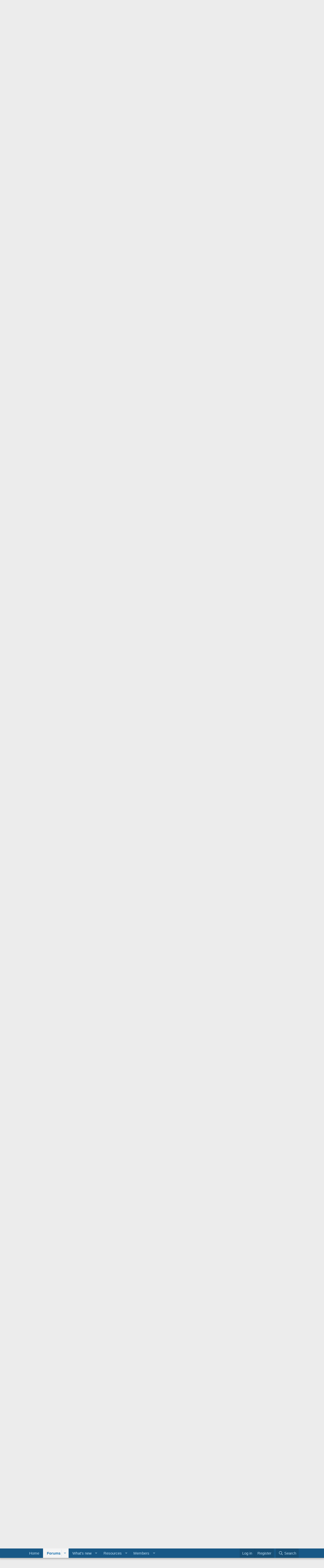

--- FILE ---
content_type: text/html; charset=utf-8
request_url: https://terrylove.com/forums/index.php?threads/ro-tank-pressurized-but-no-water.108766/
body_size: 31937
content:
<!DOCTYPE html>
<html id="XF" lang="en-US" dir="LTR"
	data-app="public"
	data-template="thread_view"
	data-container-key="node-4"
	data-content-key="thread-108766"
	data-logged-in="false"
	data-cookie-prefix="xfMulti_"
	data-csrf="1768930485,856e15cabf2ec5bacf32b94edea17e1b"
	class="has-no-js template-thread_view"
	>
<head>
	<meta charset="utf-8" />
	<meta http-equiv="X-UA-Compatible" content="IE=Edge" />
	<meta name="viewport" content="width=device-width, initial-scale=1, viewport-fit=cover">

	
	
	

	<title>RO tank pressurized but no water | Terry Love Plumbing Advice &amp; Remodel DIY &amp; Professional Forum</title>

	<link rel="manifest" href="/forums/webmanifest.php">
	
		<meta name="theme-color" content="#185886" />
	

	<meta name="apple-mobile-web-app-title" content="terrylove.com">
	
		<link rel="apple-touch-icon" href="/forums/data/assets/logo/685961.jpg" />
	

	
		
		<meta name="description" content="I have a customer who has a 22 Gal RO tank which feeds 3 lines out. The pressure at the Schrader valve is 35p.s.i. and the tank has water but no water is..." />
		<meta property="og:description" content="I have a customer who has a 22 Gal RO tank which feeds 3 lines out. The pressure at the Schrader valve is 35p.s.i. and the tank has water but no water is being delivered. No water comes out of Schrader valve when depressed. There is a P.S.I. guage to the left of the line feeding the tank (see..." />
		<meta property="twitter:description" content="I have a customer who has a 22 Gal RO tank which feeds 3 lines out. The pressure at the Schrader valve is 35p.s.i. and the tank has water but no water is being delivered. No water comes out of..." />
	
	
		<meta property="og:url" content="https://terrylove.com/forums/index.php?threads/ro-tank-pressurized-but-no-water.108766/" />
	
		<link rel="canonical" href="https://terrylove.com/forums/index.php?threads/ro-tank-pressurized-but-no-water.108766/" />
	

	
		
	
	
	<meta property="og:site_name" content="Terry Love Plumbing Advice &amp; Remodel DIY &amp; Professional Forum" />


	
	
		
	
	
	<meta property="og:type" content="website" />


	
	
		
	
	
	
		<meta property="og:title" content="RO tank pressurized but no water" />
		<meta property="twitter:title" content="RO tank pressurized but no water" />
	


	
	
	
	
		
	
	
	
		<meta property="og:image" content="https://terrylove.com/forums/data/assets/logo/685961.jpg" />
		<meta property="twitter:image" content="https://terrylove.com/forums/data/assets/logo/685961.jpg" />
		<meta property="twitter:card" content="summary" />
	


	

	
	

	


	<link rel="preload" href="/forums/styles/fonts/fa/fa-regular-400.woff2?_v=5.15.3" as="font" type="font/woff2" crossorigin="anonymous" />


	<link rel="preload" href="/forums/styles/fonts/fa/fa-solid-900.woff2?_v=5.15.3" as="font" type="font/woff2" crossorigin="anonymous" />


<link rel="preload" href="/forums/styles/fonts/fa/fa-brands-400.woff2?_v=5.15.3" as="font" type="font/woff2" crossorigin="anonymous" />

	<link rel="stylesheet" href="/forums/css.php?css=public%3Anormalize.css%2Cpublic%3Afa.css%2Cpublic%3Acore.less%2Cpublic%3Aapp.less&amp;s=11&amp;l=1&amp;d=1763066839&amp;k=72f3a0c955f33cb066ca9bae065c3c8d89884326" />

	<link rel="stylesheet" href="/forums/css.php?css=public%3Abb_code.less%2Cpublic%3Alightbox.less%2Cpublic%3Amessage.less%2Cpublic%3Ashare_controls.less%2Cpublic%3Astructured_list.less%2Cpublic%3Aextra.less&amp;s=11&amp;l=1&amp;d=1763066839&amp;k=83c97ef5a1e8dd44b5a8cef5f2a332cffe7fa529" />
<style>

		
  .youtube-player {
    position: relative;
    padding-bottom: 56.25%;
    height: 0;
    overflow: hidden;
    max-width: 100%;
    background: #000;
    margin: 5px;
  }

  .youtube-player iframe {
    position: absolute;
    top: 0;
    left: 0;
    width: 100%;
    height: 100%;
    z-index: 100;
    background: transparent;
  }

  .youtube-player img {
    object-fit: cover;
    display: block;
    left: 0;
    bottom: 0;
    margin: auto;
    max-width: 100%;
    width: 100%;
    position: absolute;
    right: 0;
    top: 0;
    border: none;
    height: auto;
    cursor: pointer;
    -webkit-transition: 0.4s all;
    -moz-transition: 0.4s all;
    transition: 0.4s all;
  }

  .youtube-player img:hover {
    -webkit-filter: brightness(75%);
  }

  .youtube-player .play {
    height: 72px;
    width: 72px;
    left: 50%;
    top: 50%;
    margin-left: -36px;
    margin-top: -36px;
    position: absolute;
    background: url('//i.imgur.com/TxzC70f.png') no-repeat;
    cursor: pointer;
  }
	
</style>

	
		<script src="/forums/js/xf/preamble.min.js?_v=6f5a2ac4"></script>
	


	
	
	<script async src="https://www.googletagmanager.com/gtag/js?id=UA-17276294-1"></script>
	<script>
		window.dataLayer = window.dataLayer || [];
		function gtag(){dataLayer.push(arguments);}
		gtag('js', new Date());
		gtag('config', 'UA-17276294-1', {
			// 
			
				'cookie_domain': '.terrylove.com',
			
			
		});
	</script>

	

	
	<script async src="https://pagead2.googlesyndication.com/pagead/js/adsbygoogle.js?client=ca-pub-9213026042839174" crossorigin="anonymous"></script>
	<!-- <script async src="//pagead2.googlesyndication.com/pagead/js/adsbygoogle.js"></script>-->


	<script type="text/javascript">
		if (window.location.host !== 'terrylove.com') { 
			window.location.host = 'terrylove.com'; 
		}
	</script>
</head>
<body data-template="thread_view">

<div class="p-pageWrapper" id="top">






	<header class="p-header" id="header">

		
	<div class="p-header-inner">
		<div class="p-header-content">

			<div class="p-header-logo p-header-logo--image">
				<a href="https://www.terrylove.com/forums/index.php">
					<img src="/forums/data/assets/logo/xenforo-logo.png" srcset="" alt="Terry Love Plumbing Advice &amp; Remodel DIY &amp; Professional Forum"
						width="" height="" />
				</a>
			</div>

			
		</div>
	</div>
</header>





	<div class="p-navSticky p-navSticky--primary" data-xf-init="sticky-header">
		
	<nav class="p-nav">
		<div class="p-nav-inner">
			<button type="button" class="button--plain p-nav-menuTrigger button" data-xf-click="off-canvas" data-menu=".js-headerOffCanvasMenu" tabindex="0" aria-label="Menu"><span class="button-text">
				<i aria-hidden="true"></i>
			</span></button>

			<div class="p-nav-smallLogo">
				<a href="https://www.terrylove.com/forums/index.php">
					<img src="/forums/data/assets/logo/xenforo-logo.png" srcset="" alt="Terry Love Plumbing Advice &amp; Remodel DIY &amp; Professional Forum"
						width="" height="" />
				</a>
			</div>

			<div class="p-nav-scroller hScroller" data-xf-init="h-scroller" data-auto-scroll=".p-navEl.is-selected">
				<div class="hScroller-scroll">
					<ul class="p-nav-list js-offCanvasNavSource">
					
						<li>
							
	<div class="p-navEl " >
		

			
	
	<a href="https://www.terrylove.com/forums/index.php"
		class="p-navEl-link "
		
		data-xf-key="1"
		data-nav-id="home">Home</a>


			

		
		
	</div>

						</li>
					
						<li>
							
	<div class="p-navEl is-selected" data-has-children="true">
		

			
	
	<a href="/forums/index.php"
		class="p-navEl-link p-navEl-link--splitMenu "
		
		
		data-nav-id="forums">Forums</a>


			<a data-xf-key="2"
				data-xf-click="menu"
				data-menu-pos-ref="< .p-navEl"
				class="p-navEl-splitTrigger"
				role="button"
				tabindex="0"
				aria-label="Toggle expanded"
				aria-expanded="false"
				aria-haspopup="true"></a>

		
		
			<div class="menu menu--structural" data-menu="menu" aria-hidden="true">
				<div class="menu-content">
					
						
	
	
	<a href="/forums/index.php?whats-new/posts/"
		class="menu-linkRow u-indentDepth0 js-offCanvasCopy "
		
		
		data-nav-id="newPosts">New posts</a>

	

					
						
	
	
	<a href="/forums/index.php?search/&amp;type=post"
		class="menu-linkRow u-indentDepth0 js-offCanvasCopy "
		
		
		data-nav-id="searchForums">Search forums</a>

	

					
				</div>
			</div>
		
	</div>

						</li>
					
						<li>
							
	<div class="p-navEl " data-has-children="true">
		

			
	
	<a href="/forums/index.php?whats-new/"
		class="p-navEl-link p-navEl-link--splitMenu "
		
		
		data-nav-id="whatsNew">What's new</a>


			<a data-xf-key="3"
				data-xf-click="menu"
				data-menu-pos-ref="< .p-navEl"
				class="p-navEl-splitTrigger"
				role="button"
				tabindex="0"
				aria-label="Toggle expanded"
				aria-expanded="false"
				aria-haspopup="true"></a>

		
		
			<div class="menu menu--structural" data-menu="menu" aria-hidden="true">
				<div class="menu-content">
					
						
	
	
	<a href="/forums/index.php?whats-new/posts/"
		class="menu-linkRow u-indentDepth0 js-offCanvasCopy "
		 rel="nofollow"
		
		data-nav-id="whatsNewPosts">New posts</a>

	

					
						
	
	
	<a href="/forums/index.php?whats-new/resources/"
		class="menu-linkRow u-indentDepth0 js-offCanvasCopy "
		 rel="nofollow"
		
		data-nav-id="xfrmNewResources">New resources</a>

	

					
						
	
	
	<a href="/forums/index.php?whats-new/profile-posts/"
		class="menu-linkRow u-indentDepth0 js-offCanvasCopy "
		 rel="nofollow"
		
		data-nav-id="whatsNewProfilePosts">New profile posts</a>

	

					
						
	
	
	<a href="/forums/index.php?whats-new/latest-activity"
		class="menu-linkRow u-indentDepth0 js-offCanvasCopy "
		 rel="nofollow"
		
		data-nav-id="latestActivity">Latest activity</a>

	

					
				</div>
			</div>
		
	</div>

						</li>
					
						<li>
							
	<div class="p-navEl " data-has-children="true">
		

			
	
	<a href="/forums/index.php?resources/"
		class="p-navEl-link p-navEl-link--splitMenu "
		
		
		data-nav-id="xfrm">Resources</a>


			<a data-xf-key="4"
				data-xf-click="menu"
				data-menu-pos-ref="< .p-navEl"
				class="p-navEl-splitTrigger"
				role="button"
				tabindex="0"
				aria-label="Toggle expanded"
				aria-expanded="false"
				aria-haspopup="true"></a>

		
		
			<div class="menu menu--structural" data-menu="menu" aria-hidden="true">
				<div class="menu-content">
					
						
	
	
	<a href="/forums/index.php?resources/latest-reviews"
		class="menu-linkRow u-indentDepth0 js-offCanvasCopy "
		
		
		data-nav-id="xfrmLatestReviews">Latest reviews</a>

	

					
						
	
	
	<a href="/forums/index.php?search/&amp;type=resource"
		class="menu-linkRow u-indentDepth0 js-offCanvasCopy "
		
		
		data-nav-id="xfrmSearchResources">Search resources</a>

	

					
				</div>
			</div>
		
	</div>

						</li>
					
						<li>
							
	<div class="p-navEl " data-has-children="true">
		

			
	
	<a href="/forums/index.php?members/"
		class="p-navEl-link p-navEl-link--splitMenu "
		
		
		data-nav-id="members">Members</a>


			<a data-xf-key="5"
				data-xf-click="menu"
				data-menu-pos-ref="< .p-navEl"
				class="p-navEl-splitTrigger"
				role="button"
				tabindex="0"
				aria-label="Toggle expanded"
				aria-expanded="false"
				aria-haspopup="true"></a>

		
		
			<div class="menu menu--structural" data-menu="menu" aria-hidden="true">
				<div class="menu-content">
					
						
	
	
	<a href="/forums/index.php?members/list/"
		class="menu-linkRow u-indentDepth0 js-offCanvasCopy "
		
		
		data-nav-id="registeredMembers">Registered members</a>

	

					
						
	
	
	<a href="/forums/index.php?online/"
		class="menu-linkRow u-indentDepth0 js-offCanvasCopy "
		
		
		data-nav-id="currentVisitors">Current visitors</a>

	

					
						
	
	
	<a href="/forums/index.php?whats-new/profile-posts/"
		class="menu-linkRow u-indentDepth0 js-offCanvasCopy "
		 rel="nofollow"
		
		data-nav-id="newProfilePosts">New profile posts</a>

	

					
						
	
	
	<a href="/forums/index.php?search/&amp;type=profile_post"
		class="menu-linkRow u-indentDepth0 js-offCanvasCopy "
		
		
		data-nav-id="searchProfilePosts">Search profile posts</a>

	

					
				</div>
			</div>
		
	</div>

						</li>
					
					</ul>
				</div>
			</div>

			<div class="p-nav-opposite">
				<div class="p-navgroup p-account p-navgroup--guest">
					
						<a href="/forums/index.php?login/" class="p-navgroup-link p-navgroup-link--textual p-navgroup-link--logIn"
							data-xf-click="overlay" data-follow-redirects="on">
							<span class="p-navgroup-linkText">Log in</span>
						</a>
						
							<a href="/forums/index.php?register/" class="p-navgroup-link p-navgroup-link--textual p-navgroup-link--register"
								data-xf-click="overlay" data-follow-redirects="on">
								<span class="p-navgroup-linkText">Register</span>
							</a>
						
					
				</div>

				<div class="p-navgroup p-discovery">
					<a href="/forums/index.php?whats-new/"
						class="p-navgroup-link p-navgroup-link--iconic p-navgroup-link--whatsnew"
						aria-label="What&#039;s new"
						title="What&#039;s new">
						<i aria-hidden="true"></i>
						<span class="p-navgroup-linkText">What's new</span>
					</a>

					
						<a href="/forums/index.php?search/"
							class="p-navgroup-link p-navgroup-link--iconic p-navgroup-link--search"
							data-xf-click="menu"
							data-xf-key="/"
							aria-label="Search"
							aria-expanded="false"
							aria-haspopup="true"
							title="Search">
							<i aria-hidden="true"></i>
							<span class="p-navgroup-linkText">Search</span>
						</a>
						<div class="menu menu--structural menu--wide" data-menu="menu" aria-hidden="true">
							<form action="/forums/index.php?search/search" method="post"
								class="menu-content"
								data-xf-init="quick-search">

								<h3 class="menu-header">Search</h3>
								
								<div class="menu-row">
									
										<div class="inputGroup inputGroup--joined">
											<input type="text" class="input" name="keywords" placeholder="Search…" aria-label="Search" data-menu-autofocus="true" />
											
			<select name="constraints" class="js-quickSearch-constraint input" aria-label="Search within">
				<option value="">Everywhere</option>
<option value="{&quot;search_type&quot;:&quot;post&quot;}">Threads</option>
<option value="{&quot;search_type&quot;:&quot;post&quot;,&quot;c&quot;:{&quot;nodes&quot;:[4],&quot;child_nodes&quot;:1}}">This forum</option>
<option value="{&quot;search_type&quot;:&quot;post&quot;,&quot;c&quot;:{&quot;thread&quot;:108766}}">This thread</option>

			</select>
		
										</div>
									
								</div>

								
								<div class="menu-row">
									<label class="iconic"><input type="checkbox"  name="c[title_only]" value="1" /><i aria-hidden="true"></i><span class="iconic-label">Search titles only

												
													<span tabindex="0" role="button"
														data-xf-init="tooltip" data-trigger="hover focus click" title="Tags will also be searched">

														<i class="fa--xf far fa-question-circle u-muted u-smaller" aria-hidden="true"></i>
													</span></span></label>

								</div>
								
								<div class="menu-row">
									<div class="inputGroup">
										<span class="inputGroup-text" id="ctrl_search_menu_by_member">By:</span>
										<input type="text" class="input" name="c[users]" data-xf-init="auto-complete" placeholder="Member" aria-labelledby="ctrl_search_menu_by_member" />
									</div>
								</div>
								<div class="menu-footer">
									<span class="menu-footer-controls">
										<button type="submit" class="button--primary button button--icon button--icon--search"><span class="button-text">Search</span></button>
										<a href="/forums/index.php?search/" class="button"><span class="button-text">Advanced search…</span></a>
									</span>
								</div>

								<input type="hidden" name="_xfToken" value="1768930485,856e15cabf2ec5bacf32b94edea17e1b" />
							</form>
						</div>
					
				</div>
			</div>
		</div>
	</nav>

	</div>
	
	
		<div class="p-sectionLinks">
			<div class="p-sectionLinks-inner hScroller" data-xf-init="h-scroller">
				<div class="hScroller-scroll">
					<ul class="p-sectionLinks-list">
					
						<li>
							
	<div class="p-navEl " >
		

			
	
	<a href="/forums/index.php?whats-new/posts/"
		class="p-navEl-link "
		
		data-xf-key="alt+1"
		data-nav-id="newPosts">New posts</a>


			

		
		
	</div>

						</li>
					
						<li>
							
	<div class="p-navEl " >
		

			
	
	<a href="/forums/index.php?search/&amp;type=post"
		class="p-navEl-link "
		
		data-xf-key="alt+2"
		data-nav-id="searchForums">Search forums</a>


			

		
		
	</div>

						</li>
					
					</ul>
				</div>
			</div>
		</div>
	



<div class="offCanvasMenu offCanvasMenu--nav js-headerOffCanvasMenu" data-menu="menu" aria-hidden="true" data-ocm-builder="navigation">
	<div class="offCanvasMenu-backdrop" data-menu-close="true"></div>
	<div class="offCanvasMenu-content">
		<div class="offCanvasMenu-header">
			Menu
			<a class="offCanvasMenu-closer" data-menu-close="true" role="button" tabindex="0" aria-label="Close"></a>
		</div>
		
			<div class="p-offCanvasRegisterLink">
				<div class="offCanvasMenu-linkHolder">
					<a href="/forums/index.php?login/" class="offCanvasMenu-link" data-xf-click="overlay" data-menu-close="true">
						Log in
					</a>
				</div>
				<hr class="offCanvasMenu-separator" />
				
					<div class="offCanvasMenu-linkHolder">
						<a href="/forums/index.php?register/" class="offCanvasMenu-link" data-xf-click="overlay" data-menu-close="true">
							Register
						</a>
					</div>
					<hr class="offCanvasMenu-separator" />
				
			</div>
		
		<div class="js-offCanvasNavTarget"></div>
		<div class="offCanvasMenu-installBanner js-installPromptContainer" style="display: none;" data-xf-init="install-prompt">
			<div class="offCanvasMenu-installBanner-header">Install the app</div>
			<button type="button" class="js-installPromptButton button"><span class="button-text">Install</span></button>
		</div>
	</div>
</div>

<div class="p-body">
	<div class="p-body-inner">
		<!--XF:EXTRA_OUTPUT-->

		

		

		

	
	<!-- B E G I N _ A D _ H E R E  -->
	<div style="text-align: center; padding-top:24px;" >
		         <script type="text/javascript">
				google_ad_client = "ca-pub-9213026042839174";
		         	var width = document.documentElement.clientWidth;
				google_ad_slot = "7078294043";
				google_ad_width = 320;
				google_ad_height = 100;
				if (width > 483 && false) {
					google_ad_slot = "9532564049";
					google_ad_width = 468;
					google_ad_height = 60;
				}
					if (width > 743) {
						google_ad_slot = "9392632049";
						google_ad_width = 970;
						google_ad_height = 90;
					}
	            	</script>
	
	<!-- E N D _ A D _ H E R E  -->
	        </div>


		
	
		<ul class="p-breadcrumbs "
			itemscope itemtype="https://schema.org/BreadcrumbList">
		
			

			
			

			
				
				
	<li itemprop="itemListElement" itemscope itemtype="https://schema.org/ListItem">
		<a href="https://www.terrylove.com/forums/index.php" itemprop="item">
			<span itemprop="name">Home</span>
		</a>
		<meta itemprop="position" content="1" />
	</li>

			

			
				
				
	<li itemprop="itemListElement" itemscope itemtype="https://schema.org/ListItem">
		<a href="/forums/index.php" itemprop="item">
			<span itemprop="name">Forums</span>
		</a>
		<meta itemprop="position" content="2" />
	</li>

			
			
				
				
	<li itemprop="itemListElement" itemscope itemtype="https://schema.org/ListItem">
		<a href="/forums/index.php?forums/pumps-and-tanks-well-forum-blog-water-is-life.4/" itemprop="item">
			<span itemprop="name">Pumps and Tanks Well Forum &amp; Blog. Water is life.</span>
		</a>
		<meta itemprop="position" content="3" />
	</li>

			

		
		</ul>
	

		

		
	<noscript class="js-jsWarning"><div class="blockMessage blockMessage--important blockMessage--iconic u-noJsOnly">JavaScript is disabled. For a better experience, please enable JavaScript in your browser before proceeding.</div></noscript>

		
	<div class="blockMessage blockMessage--important blockMessage--iconic js-browserWarning" style="display: none">You are using an out of date browser. It  may not display this or other websites correctly.<br />You should upgrade or use an <a href="https://www.google.com/chrome/" target="_blank" rel="noopener">alternative browser</a>.</div>


		
			<div class="p-body-header">
			
				
					<div class="p-title ">
					
						
							<h1 class="p-title-value">RO tank pressurized but no water</h1>
						
						
					
					</div>
				

				
					<div class="p-description">
	<ul class="listInline listInline--bullet">
		<li>
			<i class="fa--xf far fa-user" aria-hidden="true" title="Thread starter"></i>
			<span class="u-srOnly">Thread starter</span>

			<a href="/forums/index.php?members/accent.120486/" class="username  u-concealed" dir="auto" data-user-id="120486" data-xf-init="member-tooltip">Accent</a>
		</li>
		<li>
			<i class="fa--xf far fa-clock" aria-hidden="true" title="Start date"></i>
			<span class="u-srOnly">Start date</span>

			<a href="/forums/index.php?threads/ro-tank-pressurized-but-no-water.108766/" class="u-concealed"><time  class="u-dt" dir="auto" datetime="2024-04-18T18:16:44-0700" data-time="1713489404" data-date-string="Apr 18, 2024" data-time-string="6:16 PM" title="Apr 18, 2024 at 6:16 PM">Apr 18, 2024</time></a>
		</li>
		
	</ul>
</div>
				
			
			</div>
		

		<div class="p-body-main  ">
			
			<div class="p-body-contentCol"></div>
			

			

			<div class="p-body-content">
				
				<div class="p-body-pageContent">










	
	
	
		
	
	
	


	
	
	
		
	
	
	


	
	
		
	
	
	


	
	












	

	
		
	



















<div class="block block--messages" data-xf-init="" data-type="post" data-href="/forums/index.php?inline-mod/" data-search-target="*">

	<span class="u-anchorTarget" id="posts"></span>

	
		
	

	

	<div class="block-outer"></div>

	

	
		
	<div class="block-outer js-threadStatusField"></div>

	

	<div class="block-container lbContainer"
		data-xf-init="lightbox select-to-quote"
		data-message-selector=".js-post"
		data-lb-id="thread-108766"
		data-lb-universal="1">

		<div class="block-body js-replyNewMessageContainer">
			
				
					

					

					
						

	

	

	
	<article class="message message--post js-post js-inlineModContainer  "
		data-author="Accent"
		data-content="post-771749"
		id="js-post-771749">

		<span class="u-anchorTarget" id="post-771749"></span>

		
			<div class="message-inner">
				
					<div class="message-cell message-cell--user">
						

	<section itemscope itemtype="https://schema.org/Person" class="message-user">
		<div class="message-avatar ">
			<div class="message-avatar-wrapper">
				<a href="/forums/index.php?members/accent.120486/" class="avatar avatar--m avatar--default avatar--default--dynamic" data-user-id="120486" data-xf-init="member-tooltip" style="background-color: #a329a3; color: #e699e6">
			<span class="avatar-u120486-m" role="img" aria-label="Accent">A</span> 
		</a>
				
			</div>
		</div>
		<div class="message-userDetails">
			<h4 class="message-name"><a href="/forums/index.php?members/accent.120486/" class="username " dir="auto" data-user-id="120486" data-xf-init="member-tooltip" itemprop="name">Accent</a></h4>
			<h5 class="userTitle message-userTitle" dir="auto" itemprop="jobTitle">New Member</h5>
			
		</div>
		
			
			
				<div class="message-userExtras">
				
					
					
						<dl class="pairs pairs--justified">
							<dt>Messages</dt>
							<dd>8</dd>
						</dl>
					
					
					
						<dl class="pairs pairs--justified">
							<dt>Reaction score</dt>
							<dd>0</dd>
						</dl>
					
					
						<dl class="pairs pairs--justified">
							<dt>Points</dt>
							<dd>1</dd>
						</dl>
					
					
					
						<dl class="pairs pairs--justified">
							<dt>Location</dt>
							<dd>
								
									<a href="/forums/index.php?misc/location-info&amp;location=03103" rel="nofollow noreferrer" target="_blank" class="u-concealed">03103</a>
								
							</dd>
						</dl>
					
					
					
				
				</div>
			
		
		<span class="message-userArrow"></span>
	</section>

					</div>
				

				
					<div class="message-cell message-cell--main">
					
						<div class="message-main js-quickEditTarget">

							
								

	<header class="message-attribution message-attribution--split">
		<ul class="message-attribution-main listInline ">
			
			
			<li class="u-concealed">
				<a href="/forums/index.php?threads/ro-tank-pressurized-but-no-water.108766/post-771749" rel="nofollow">
					<time  class="u-dt" dir="auto" datetime="2024-04-18T18:16:44-0700" data-time="1713489404" data-date-string="Apr 18, 2024" data-time-string="6:16 PM" title="Apr 18, 2024 at 6:16 PM" itemprop="datePublished">Apr 18, 2024</time>
				</a>
			</li>
			
		</ul>

		<ul class="message-attribution-opposite message-attribution-opposite--list ">
			
			<li>
				<a href="/forums/index.php?threads/ro-tank-pressurized-but-no-water.108766/post-771749"
					class="message-attribution-gadget"
					data-xf-init="share-tooltip"
					data-href="/forums/index.php?posts/771749/share"
					aria-label="Share"
					rel="nofollow">
					<i class="fa--xf far fa-share-alt" aria-hidden="true"></i>
				</a>
			</li>
			
			
				<li>
					<a href="/forums/index.php?threads/ro-tank-pressurized-but-no-water.108766/post-771749" rel="nofollow">
						#1
					</a>
				</li>
			
		</ul>
	</header>

							

							<div class="message-content js-messageContent">
							

								
									
	
	
	

								

								
									

	<div class="message-userContent lbContainer js-lbContainer "
		data-lb-id="post-771749"
		data-lb-caption-desc="Accent &middot; Apr 18, 2024 at 6:16 PM">

		
			

	

		

		<article class="message-body js-selectToQuote">
			
				
			
			
				<div class="bbWrapper">I have a customer who has a 22 Gal RO tank which feeds 3 lines out. The pressure at the Schrader valve is 35p.s.i. and the tank has water but no water is being delivered. No water comes out of Schrader valve when depressed. There is a P.S.I. guage to the left of the line feeding the tank (see photo) which read 35 P.S.I. but as soon as there was a demand for water that guage dropped to Zero. The Schrader valve still reads 35 P.S.I. . I do see that the discharge is at a constant trickle but I don't see an ASO or Check valve OR membrane in the system (they appear to be missing) to test. Very strange system, it appears to have a pre-scaler filter for raw water to a small pump to booster pump to 3 stage prefilter to (maybe an electronic check valve?) to Tank with 5th stage filter, but it has been running this way efficiently for 9 years! Any ideas?<script class="js-extraPhrases" type="application/json">
			{
				"lightbox_close": "Close",
				"lightbox_next": "Next",
				"lightbox_previous": "Previous",
				"lightbox_error": "The requested content cannot be loaded. Please try again later.",
				"lightbox_start_slideshow": "Start slideshow",
				"lightbox_stop_slideshow": "Stop slideshow",
				"lightbox_full_screen": "Full screen",
				"lightbox_thumbnails": "Thumbnails",
				"lightbox_download": "Download",
				"lightbox_share": "Share",
				"lightbox_zoom": "Zoom",
				"lightbox_new_window": "New window",
				"lightbox_toggle_sidebar": "Toggle sidebar"
			}
			</script>
		
		
	


	<div class="bbImageWrapper  js-lbImage" title="RO System.jpg"
		data-src="https://terrylove.com/forums/index.php?attachments/ro-system-jpg.98499/" data-lb-sidebar-href="" data-lb-caption-extra-html="" data-single-image="1">
		<img src="https://terrylove.com/forums/index.php?attachments/ro-system-jpg.98499/"
			data-url=""
			class="bbImage"
			data-zoom-target="1"
			style=""
			alt="RO System.jpg"
			title="RO System.jpg"
			width="771" height="800" loading="lazy" />
	</div></div>
			
			<div class="js-selectToQuoteEnd">&nbsp;</div>
			
				
			
		</article>

		
			

	

		

		
			
	

		
	</div>

								

								
									
	

								

								
									
	

								

							
							</div>

							
								
	<footer class="message-footer">
		

		<div class="reactionsBar js-reactionsList ">
			
		</div>

		<div class="js-historyTarget message-historyTarget toggleTarget" data-href="trigger-href"></div>
	</footer>

							
						</div>

					
					</div>
				
			</div>
		
	</article>

	
	

					

					

				
					

					

					
						

	

	

	
	<article class="message message--post js-post js-inlineModContainer  "
		data-author="Bannerman"
		data-content="post-771893"
		id="js-post-771893">

		<span class="u-anchorTarget" id="post-771893"></span>

		
			<div class="message-inner">
				
					<div class="message-cell message-cell--user">
						

	<section itemscope itemtype="https://schema.org/Person" class="message-user">
		<div class="message-avatar ">
			<div class="message-avatar-wrapper">
				<a href="/forums/index.php?members/bannerman.64443/" class="avatar avatar--m" data-user-id="64443" data-xf-init="member-tooltip">
			<img src="/forums/data/avatars/m/64/64443.jpg?1453341982"  alt="Bannerman" class="avatar-u64443-m" width="96" height="96" loading="lazy" itemprop="image" /> 
		</a>
				
			</div>
		</div>
		<div class="message-userDetails">
			<h4 class="message-name"><a href="/forums/index.php?members/bannerman.64443/" class="username " dir="auto" data-user-id="64443" data-xf-init="member-tooltip" itemprop="name">Bannerman</a></h4>
			<h5 class="userTitle message-userTitle" dir="auto" itemprop="jobTitle">Well-Known Member</h5>
			
		</div>
		
			
			
				<div class="message-userExtras">
				
					
					
						<dl class="pairs pairs--justified">
							<dt>Messages</dt>
							<dd>5,462</dd>
						</dl>
					
					
					
						<dl class="pairs pairs--justified">
							<dt>Reaction score</dt>
							<dd>1,057</dd>
						</dl>
					
					
						<dl class="pairs pairs--justified">
							<dt>Points</dt>
							<dd>113</dd>
						</dl>
					
					
					
						<dl class="pairs pairs--justified">
							<dt>Location</dt>
							<dd>
								
									<a href="/forums/index.php?misc/location-info&amp;location=Ontario%2C+Canada" rel="nofollow noreferrer" target="_blank" class="u-concealed">Ontario, Canada</a>
								
							</dd>
						</dl>
					
					
					
				
				</div>
			
		
		<span class="message-userArrow"></span>
	</section>

					</div>
				

				
					<div class="message-cell message-cell--main">
					
						<div class="message-main js-quickEditTarget">

							
								

	<header class="message-attribution message-attribution--split">
		<ul class="message-attribution-main listInline ">
			
			
			<li class="u-concealed">
				<a href="/forums/index.php?threads/ro-tank-pressurized-but-no-water.108766/post-771893" rel="nofollow">
					<time  class="u-dt" dir="auto" datetime="2024-04-21T00:36:11-0700" data-time="1713684971" data-date-string="Apr 21, 2024" data-time-string="12:36 AM" title="Apr 21, 2024 at 12:36 AM" itemprop="datePublished">Apr 21, 2024</time>
				</a>
			</li>
			
		</ul>

		<ul class="message-attribution-opposite message-attribution-opposite--list ">
			
			<li>
				<a href="/forums/index.php?threads/ro-tank-pressurized-but-no-water.108766/post-771893"
					class="message-attribution-gadget"
					data-xf-init="share-tooltip"
					data-href="/forums/index.php?posts/771893/share"
					aria-label="Share"
					rel="nofollow">
					<i class="fa--xf far fa-share-alt" aria-hidden="true"></i>
				</a>
			</li>
			
			
				<li>
					<a href="/forums/index.php?threads/ro-tank-pressurized-but-no-water.108766/post-771893" rel="nofollow">
						#2
					</a>
				</li>
			
		</ul>
	</header>

							

							<div class="message-content js-messageContent">
							

								
									
	
	
	

								

								
									

	<div class="message-userContent lbContainer js-lbContainer "
		data-lb-id="post-771893"
		data-lb-caption-desc="Bannerman &middot; Apr 21, 2024 at 12:36 AM">

		

		<article class="message-body js-selectToQuote">
			
				
			
			
				<div class="bbWrapper"><blockquote data-attributes="member: 120486" data-quote="Accent" data-source="post: 771749"
	class="bbCodeBlock bbCodeBlock--expandable bbCodeBlock--quote js-expandWatch">
	
		<div class="bbCodeBlock-title">
			
				<a href="/forums/index.php?goto/post&amp;id=771749"
					class="bbCodeBlock-sourceJump"
					rel="nofollow"
					data-xf-click="attribution"
					data-content-selector="#post-771749">Accent said:</a>
			
		</div>
	
	<div class="bbCodeBlock-content">
		
		<div class="bbCodeBlock-expandContent js-expandContent ">
			a P.S.I. guage to the left of the line feeding the tank (see photo) which read 35 P.S.I. but as soon as there was a demand for water that guage dropped to Zero.
		</div>
		<div class="bbCodeBlock-expandLink js-expandLink"><a role="button" tabindex="0">Click to expand...</a></div>
	</div>
</blockquote>This is most commonly due to insufficient air pre-charge in the storage tank.<br />
<br />
Tank pre-charge pressure is to be measured with a tire pressure gauge, after the RO system has been shut down and after the tank is completely drained of water.<br />
<br />
Since the tank is waterlogged, with insufficient air to push the water out, either disconnect the tank, or open the lowest elevation RO faucet, then add small amounts of compressed air into the Schrader valve, until all of the water is eventually pushed out from the tank through the disconnected fitting or through the open RO faucet.<br />
<br />
Once the tank contains no water, the pre-charge pressure is to be then set to 6-7 psi.  The low pre-charge pressure will provide sufficient pressure to continue to push water to the RO faucets even while the tank contains a minimal quantity of RO water, and will also optimize the amount of production water the tank can store.<br />
<br />




<blockquote data-attributes="member: 120486" data-quote="Accent" data-source="post: 771749"
	class="bbCodeBlock bbCodeBlock--expandable bbCodeBlock--quote js-expandWatch">
	
		<div class="bbCodeBlock-title">
			
				<a href="/forums/index.php?goto/post&amp;id=771749"
					class="bbCodeBlock-sourceJump"
					rel="nofollow"
					data-xf-click="attribution"
					data-content-selector="#post-771749">Accent said:</a>
			
		</div>
	
	<div class="bbCodeBlock-content">
		
		<div class="bbCodeBlock-expandContent js-expandContent ">
			I don't see an ASO or Check valve OR membrane in the system
		</div>
		<div class="bbCodeBlock-expandLink js-expandLink"><a role="button" tabindex="0">Click to expand...</a></div>
	</div>
</blockquote>The ASO/ASV appears to be the device directly above the booster pump, where the pressure switch is located.<br />
<br />
I anticipate the RO membrane will be either the center or right cartridge of the Culligan 3 quick change cartridge unit, and further anticipate, the check valve and drain flow regulator will be located under the top cover of the 3 cartridge unit.<br />
<br />
RO tank air pre-charge, should be checked and adjusted on a regular basis, typically every 6-9 months while the sediment and carbon filters are being replaced.  The membrane will typically require replacement every 3-5 years, once the level of TDS in the production water has risen to indicate the membrane is no longer as effective and is permitting some level of TDS to pass through.</div>
			
			<div class="js-selectToQuoteEnd">&nbsp;</div>
			
				
			
		</article>

		

		
	</div>

								

								
									
	

								

								
									
	

								

							
							</div>

							
								
	<footer class="message-footer">
		

		<div class="reactionsBar js-reactionsList ">
			
		</div>

		<div class="js-historyTarget message-historyTarget toggleTarget" data-href="trigger-href"></div>
	</footer>

							
						</div>

					
					</div>
				
			</div>
		
	</article>

	
	

					

					

				
					<article class="message message--post js-post js-inlineModContainer   is-unread" data-author="Sponsor" data-content="post-706574" id="js-post-706574" style="opacity: 1;">
  <span class="u-anchorTarget" id="post-706574"></span>
  <div class="message-inner">
    <div class="message-cell message-cell--user">
      <section itemscope="" itemtype="https://schema.org/Person" class="message-user">
        <div class="message-avatar">
          <div class="message-avatar-wrapper">
            <a href="/forums/index.php?members/sponsor.68596/" class="avatar avatar--m" data-user-id="68596" data-xf-init="member-tooltip" id="js-XFUniqueIdSponsor0">
              <img src="/forums/data/avatars/m/68/68596.jpg?1641253547" srcset="/forums/data/avatars/l/68/68596.jpg?1641253547 2x" alt="Sponsor" class="avatar-u68596-m" width="96" height="96" loading="lazy" itemprop="image">
            </a>
          </div>
        </div>
        <div class="message-userDetails">
          <h4 class="message-name">
            <a href="/forums/index.php?members/sponsor.68596/" class="username " dir="auto" data-user-id="68596" data-xf-init="member-tooltip" itemprop="name" id="js-XFUniqueIdSponsor0">
              <span class="username--staff username--moderator username--admin">Sponsor</span>
            </a>
          </h4>
          <h5 class="userTitle message-userTitle" dir="auto" itemprop="jobTitle">Paid Advertisement</h5>
        </div>
        <span class="message-userArrow"></span>
      </section>
    </div>
    <div class="message-cell message-cell--main">
      <div class="message-main js-quickEditTarget">
        <header class="message-attribution message-attribution--split">
          <ul class="message-attribution-main listInline ">
            <li class="u-concealed">
              <a href="/forums/index.php?threads/should-we-be-getting-e-mail-notifications.98208/post-706574" rel="nofollow">
                <time class="u-dt" dir="auto" datetime="2022-01-29T12:20:58-0800" data-time="1643487658" data-date-string="Jan 29, 2022" data-time-string="12:20 PM" title="Jan 29, 2022 at 12:20 PM" itemprop="datePublished">1 minute ago</time>
              </a>
            </li>
          </ul>
          <ul class="message-attribution-opposite message-attribution-opposite--list" aria-hidden="true">
            <li>
              <a href="#" class="message-attribution-gadget" data-href="#" aria-label="Share" rel="nofollow" id="js-XFUniqueIdSponsor0">
                <i class="fa--xf far fa-share-alt" aria-hidden="true"></i>
              </a>
            </li>
            <li>
              <a href="#" class="bookmarkLink message-attribution-gadget bookmarkLink--highlightable " title="Bookmark">
                <span class="js-bookmarkText u-srOnly">Add bookmark</span>
              </a>
            </li>
            <li>
              <a href="#" rel="nofollow"> ## </a>
            </li>
          </ul>
        </header>
        <div class="message-content js-messageContent">
          <div class="message-userContent lbContainer js-lbContainer ">
            <article class="message-body js-selectToQuote" style="min-height: 160px;">
              <div class="bbWrapper">

	
	<!-------- B E G I N _ A D ----------->
	<!-- <script async src="//pagead2.googlesyndication.com/pagead/js/adsbygoogle.js"></script>-->
	<!-- 300x250 vertical mobile banner between posts. -->
	<ins class="adsbygoogle"
		 style="display:inline-block;width:336px;height:280px"
		 data-ad-client="ca-pub-9213026042839174"
		 data-ad-slot="8973829646"></ins>
	<script>
		(adsbygoogle = window.adsbygoogle || []).push({});
	</script>
	<!-------- E N D _  A D -------------->

</div>
              <div class="js-selectToQuoteEnd">&nbsp;</div>
            </article>
          </div>
          <aside class="message-signature">
            <div class="bbWrapper">
				This is a sponsored advertisement.
            </div>
          </aside>
        </div>
      </div>
	</div>
  </div>
</article>

					

					
						

	

	

	
	<article class="message message--post js-post js-inlineModContainer  "
		data-author="Michael Young"
		data-content="post-771902"
		id="js-post-771902">

		<span class="u-anchorTarget" id="post-771902"></span>

		
			<div class="message-inner">
				
					<div class="message-cell message-cell--user">
						

	<section itemscope itemtype="https://schema.org/Person" class="message-user">
		<div class="message-avatar ">
			<div class="message-avatar-wrapper">
				<a href="/forums/index.php?members/michael-young.75600/" class="avatar avatar--m" data-user-id="75600" data-xf-init="member-tooltip">
			<img src="/forums/data/avatars/m/75/75600.jpg?1513737925"  alt="Michael Young" class="avatar-u75600-m" width="96" height="96" loading="lazy" itemprop="image" /> 
		</a>
				
			</div>
		</div>
		<div class="message-userDetails">
			<h4 class="message-name"><a href="/forums/index.php?members/michael-young.75600/" class="username " dir="auto" data-user-id="75600" data-xf-init="member-tooltip" itemprop="name">Michael Young</a></h4>
			<h5 class="userTitle message-userTitle" dir="auto" itemprop="jobTitle">In the Trades</h5>
			
		</div>
		
			
			
				<div class="message-userExtras">
				
					
					
						<dl class="pairs pairs--justified">
							<dt>Messages</dt>
							<dd>584</dd>
						</dl>
					
					
					
						<dl class="pairs pairs--justified">
							<dt>Reaction score</dt>
							<dd>126</dd>
						</dl>
					
					
						<dl class="pairs pairs--justified">
							<dt>Points</dt>
							<dd>43</dd>
						</dl>
					
					
					
						<dl class="pairs pairs--justified">
							<dt>Location</dt>
							<dd>
								
									<a href="/forums/index.php?misc/location-info&amp;location=North+Carolina" rel="nofollow noreferrer" target="_blank" class="u-concealed">North Carolina</a>
								
							</dd>
						</dl>
					
					
					
				
				</div>
			
		
		<span class="message-userArrow"></span>
	</section>

					</div>
				

				
					<div class="message-cell message-cell--main">
					
						<div class="message-main js-quickEditTarget">

							
								

	<header class="message-attribution message-attribution--split">
		<ul class="message-attribution-main listInline ">
			
			
			<li class="u-concealed">
				<a href="/forums/index.php?threads/ro-tank-pressurized-but-no-water.108766/post-771902" rel="nofollow">
					<time  class="u-dt" dir="auto" datetime="2024-04-21T06:22:50-0700" data-time="1713705770" data-date-string="Apr 21, 2024" data-time-string="6:22 AM" title="Apr 21, 2024 at 6:22 AM" itemprop="datePublished">Apr 21, 2024</time>
				</a>
			</li>
			
		</ul>

		<ul class="message-attribution-opposite message-attribution-opposite--list ">
			
			<li>
				<a href="/forums/index.php?threads/ro-tank-pressurized-but-no-water.108766/post-771902"
					class="message-attribution-gadget"
					data-xf-init="share-tooltip"
					data-href="/forums/index.php?posts/771902/share"
					aria-label="Share"
					rel="nofollow">
					<i class="fa--xf far fa-share-alt" aria-hidden="true"></i>
				</a>
			</li>
			
			
				<li>
					<a href="/forums/index.php?threads/ro-tank-pressurized-but-no-water.108766/post-771902" rel="nofollow">
						#3
					</a>
				</li>
			
		</ul>
	</header>

							

							<div class="message-content js-messageContent">
							

								
									
	
	
	

								

								
									

	<div class="message-userContent lbContainer js-lbContainer "
		data-lb-id="post-771902"
		data-lb-caption-desc="Michael Young &middot; Apr 21, 2024 at 6:22 AM">

		

		<article class="message-body js-selectToQuote">
			
				
			
			
				<div class="bbWrapper"><blockquote data-attributes="member: 120486" data-quote="Accent" data-source="post: 771749"
	class="bbCodeBlock bbCodeBlock--expandable bbCodeBlock--quote js-expandWatch">
	
		<div class="bbCodeBlock-title">
			
				<a href="/forums/index.php?goto/post&amp;id=771749"
					class="bbCodeBlock-sourceJump"
					rel="nofollow"
					data-xf-click="attribution"
					data-content-selector="#post-771749">Accent said:</a>
			
		</div>
	
	<div class="bbCodeBlock-content">
		
		<div class="bbCodeBlock-expandContent js-expandContent ">
			I have a customer who has a 22 Gal RO tank which feeds 3 lines out. The pressure at the Schrader valve is 35p.s.i. and the tank has water but no water is being delivered. No water comes out of Schrader valve when depressed. There is a P.S.I. guage to the left of the line feeding the tank (see photo) which read 35 P.S.I. but as soon as there was a demand for water that guage dropped to Zero. The Schrader valve still reads 35 P.S.I. . I do see that the discharge is at a constant trickle but I don't see an ASO or Check valve OR membrane in the system (they appear to be missing) to test. Very strange system, it appears to have a pre-scaler filter for raw water to a small pump to booster pump to 3 stage prefilter to (maybe an electronic check valve?) to Tank with 5th stage filter, but it has been running this way efficiently for 9 years! Any ideas?<a href="https://terrylove.com/forums/index.php?attachments/98499/" target="_blank">View attachment 98499</a>
		</div>
		<div class="bbCodeBlock-expandLink js-expandLink"><a role="button" tabindex="0">Click to expand...</a></div>
	</div>
</blockquote><br />
need better pictures. Rock the pressure tank. If it's heavy, you're waterlogged.<br />
Try is bypassing all that filtration. If you bypass and have good flow, you have an occlusion somewhere in the filtration.</div>
			
			<div class="js-selectToQuoteEnd">&nbsp;</div>
			
				
			
		</article>

		

		
	</div>

								

								
									
	

								

								
									
	

								

							
							</div>

							
								
	<footer class="message-footer">
		

		<div class="reactionsBar js-reactionsList ">
			
		</div>

		<div class="js-historyTarget message-historyTarget toggleTarget" data-href="trigger-href"></div>
	</footer>

							
						</div>

					
					</div>
				
			</div>
		
	</article>

	
	

					

					

				
					

					

					
						

	

	

	
	<article class="message message--post js-post js-inlineModContainer  "
		data-author="LLigetfa"
		data-content="post-771903"
		id="js-post-771903">

		<span class="u-anchorTarget" id="post-771903"></span>

		
			<div class="message-inner">
				
					<div class="message-cell message-cell--user">
						

	<section itemscope itemtype="https://schema.org/Person" class="message-user">
		<div class="message-avatar ">
			<div class="message-avatar-wrapper">
				<a href="/forums/index.php?members/lligetfa.43886/" class="avatar avatar--m" data-user-id="43886" data-xf-init="member-tooltip">
			<img src="/forums/data/avatars/m/43/43886.jpg?1404117708"  alt="LLigetfa" class="avatar-u43886-m" width="96" height="96" loading="lazy" itemprop="image" /> 
		</a>
				
			</div>
		</div>
		<div class="message-userDetails">
			<h4 class="message-name"><a href="/forums/index.php?members/lligetfa.43886/" class="username " dir="auto" data-user-id="43886" data-xf-init="member-tooltip" itemprop="name">LLigetfa</a></h4>
			<h5 class="userTitle message-userTitle" dir="auto" itemprop="jobTitle">DIYer, not in the trades</h5>
			
		</div>
		
			
			
				<div class="message-userExtras">
				
					
					
						<dl class="pairs pairs--justified">
							<dt>Messages</dt>
							<dd>7,657</dd>
						</dl>
					
					
					
						<dl class="pairs pairs--justified">
							<dt>Reaction score</dt>
							<dd>641</dd>
						</dl>
					
					
						<dl class="pairs pairs--justified">
							<dt>Points</dt>
							<dd>113</dd>
						</dl>
					
					
					
						<dl class="pairs pairs--justified">
							<dt>Location</dt>
							<dd>
								
									<a href="/forums/index.php?misc/location-info&amp;location=NW+Ontario%2C+Canada" rel="nofollow noreferrer" target="_blank" class="u-concealed">NW Ontario, Canada</a>
								
							</dd>
						</dl>
					
					
					
				
				</div>
			
		
		<span class="message-userArrow"></span>
	</section>

					</div>
				

				
					<div class="message-cell message-cell--main">
					
						<div class="message-main js-quickEditTarget">

							
								

	<header class="message-attribution message-attribution--split">
		<ul class="message-attribution-main listInline ">
			
			
			<li class="u-concealed">
				<a href="/forums/index.php?threads/ro-tank-pressurized-but-no-water.108766/post-771903" rel="nofollow">
					<time  class="u-dt" dir="auto" datetime="2024-04-21T06:32:55-0700" data-time="1713706375" data-date-string="Apr 21, 2024" data-time-string="6:32 AM" title="Apr 21, 2024 at 6:32 AM" itemprop="datePublished">Apr 21, 2024</time>
				</a>
			</li>
			
		</ul>

		<ul class="message-attribution-opposite message-attribution-opposite--list ">
			
			<li>
				<a href="/forums/index.php?threads/ro-tank-pressurized-but-no-water.108766/post-771903"
					class="message-attribution-gadget"
					data-xf-init="share-tooltip"
					data-href="/forums/index.php?posts/771903/share"
					aria-label="Share"
					rel="nofollow">
					<i class="fa--xf far fa-share-alt" aria-hidden="true"></i>
				</a>
			</li>
			
			
				<li>
					<a href="/forums/index.php?threads/ro-tank-pressurized-but-no-water.108766/post-771903" rel="nofollow">
						#4
					</a>
				</li>
			
		</ul>
	</header>

							

							<div class="message-content js-messageContent">
							

								
									
	
	
	

								

								
									

	<div class="message-userContent lbContainer js-lbContainer "
		data-lb-id="post-771903"
		data-lb-caption-desc="LLigetfa &middot; Apr 21, 2024 at 6:32 AM">

		

		<article class="message-body js-selectToQuote">
			
				
			
			
				<div class="bbWrapper"><blockquote data-attributes="member: 120486" data-quote="Accent" data-source="post: 771749"
	class="bbCodeBlock bbCodeBlock--expandable bbCodeBlock--quote js-expandWatch">
	
		<div class="bbCodeBlock-title">
			
				<a href="/forums/index.php?goto/post&amp;id=771749"
					class="bbCodeBlock-sourceJump"
					rel="nofollow"
					data-xf-click="attribution"
					data-content-selector="#post-771749">Accent said:</a>
			
		</div>
	
	<div class="bbCodeBlock-content">
		
		<div class="bbCodeBlock-expandContent js-expandContent ">
			The pressure at the Schrader valve is 35p.s.i. and the tank has water but no water is being delivered. No water comes out of Schrader valve when depressed. There is a P.S.I. guage to the left of the line feeding the tank (see photo) which read 35 P.S.I. but as soon as there was a demand for water that guage dropped to Zero. The Schrader valve still reads 35 P.S.I.
		</div>
		<div class="bbCodeBlock-expandLink js-expandLink"><a role="button" tabindex="0">Click to expand...</a></div>
	</div>
</blockquote>Depending on where the Schrader valve is, checking to see if water comes out may be inconclusive as there could still be a pocket of air above the water.  The waterlogged bladder could be pressing against the bottom of the tank sealing off the outlet.</div>
			
			<div class="js-selectToQuoteEnd">&nbsp;</div>
			
				
			
		</article>

		

		
	</div>

								

								
									
	

								

								
									
	

								

							
							</div>

							
								
	<footer class="message-footer">
		

		<div class="reactionsBar js-reactionsList is-active">
			
	
	
		<ul class="reactionSummary">
		
			<li><span class="reaction reaction--small reaction--1" data-reaction-id="1"><i aria-hidden="true"></i><img src="[data-uri]" class="reaction-sprite js-reaction" alt="Like" title="Like" /></span></li>
		
		</ul>
	


<span class="u-srOnly">Reactions:</span>
<a class="reactionsBar-link" href="/forums/index.php?posts/771903/reactions" data-xf-click="overlay" data-cache="false" rel="nofollow"><bdi>Michael Young</bdi></a>
		</div>

		<div class="js-historyTarget message-historyTarget toggleTarget" data-href="trigger-href"></div>
	</footer>

							
						</div>

					
					</div>
				
			</div>
		
	</article>

	
	

					

					

				
					

					

					
						

	

	

	
	<article class="message message--post js-post js-inlineModContainer  "
		data-author="Accent"
		data-content="post-771925"
		id="js-post-771925">

		<span class="u-anchorTarget" id="post-771925"></span>

		
			<div class="message-inner">
				
					<div class="message-cell message-cell--user">
						

	<section itemscope itemtype="https://schema.org/Person" class="message-user">
		<div class="message-avatar ">
			<div class="message-avatar-wrapper">
				<a href="/forums/index.php?members/accent.120486/" class="avatar avatar--m avatar--default avatar--default--dynamic" data-user-id="120486" data-xf-init="member-tooltip" style="background-color: #a329a3; color: #e699e6">
			<span class="avatar-u120486-m" role="img" aria-label="Accent">A</span> 
		</a>
				
			</div>
		</div>
		<div class="message-userDetails">
			<h4 class="message-name"><a href="/forums/index.php?members/accent.120486/" class="username " dir="auto" data-user-id="120486" data-xf-init="member-tooltip" itemprop="name">Accent</a></h4>
			<h5 class="userTitle message-userTitle" dir="auto" itemprop="jobTitle">New Member</h5>
			
		</div>
		
			
			
				<div class="message-userExtras">
				
					
					
						<dl class="pairs pairs--justified">
							<dt>Messages</dt>
							<dd>8</dd>
						</dl>
					
					
					
						<dl class="pairs pairs--justified">
							<dt>Reaction score</dt>
							<dd>0</dd>
						</dl>
					
					
						<dl class="pairs pairs--justified">
							<dt>Points</dt>
							<dd>1</dd>
						</dl>
					
					
					
						<dl class="pairs pairs--justified">
							<dt>Location</dt>
							<dd>
								
									<a href="/forums/index.php?misc/location-info&amp;location=03103" rel="nofollow noreferrer" target="_blank" class="u-concealed">03103</a>
								
							</dd>
						</dl>
					
					
					
				
				</div>
			
		
		<span class="message-userArrow"></span>
	</section>

					</div>
				

				
					<div class="message-cell message-cell--main">
					
						<div class="message-main js-quickEditTarget">

							
								

	<header class="message-attribution message-attribution--split">
		<ul class="message-attribution-main listInline ">
			
			
			<li class="u-concealed">
				<a href="/forums/index.php?threads/ro-tank-pressurized-but-no-water.108766/post-771925" rel="nofollow">
					<time  class="u-dt" dir="auto" datetime="2024-04-21T13:25:09-0700" data-time="1713731109" data-date-string="Apr 21, 2024" data-time-string="1:25 PM" title="Apr 21, 2024 at 1:25 PM" itemprop="datePublished">Apr 21, 2024</time>
				</a>
			</li>
			
		</ul>

		<ul class="message-attribution-opposite message-attribution-opposite--list ">
			
			<li>
				<a href="/forums/index.php?threads/ro-tank-pressurized-but-no-water.108766/post-771925"
					class="message-attribution-gadget"
					data-xf-init="share-tooltip"
					data-href="/forums/index.php?posts/771925/share"
					aria-label="Share"
					rel="nofollow">
					<i class="fa--xf far fa-share-alt" aria-hidden="true"></i>
				</a>
			</li>
			
			
				<li>
					<a href="/forums/index.php?threads/ro-tank-pressurized-but-no-water.108766/post-771925" rel="nofollow">
						#5
					</a>
				</li>
			
		</ul>
	</header>

							

							<div class="message-content js-messageContent">
							

								
									
	
	
	

								

								
									

	<div class="message-userContent lbContainer js-lbContainer "
		data-lb-id="post-771925"
		data-lb-caption-desc="Accent &middot; Apr 21, 2024 at 1:25 PM">

		

		<article class="message-body js-selectToQuote">
			
				
			
			
				<div class="bbWrapper"><div class="bbImageWrapper  js-lbImage" title="Tank 1.jpg"
		data-src="https://terrylove.com/forums/index.php?attachments/tank-1-jpg.98536/" data-lb-sidebar-href="" data-lb-caption-extra-html="" data-single-image="1">
		<img src="https://terrylove.com/forums/index.php?attachments/tank-1-jpg.98536/"
			data-url=""
			class="bbImage"
			data-zoom-target="1"
			style=""
			alt="Tank 1.jpg"
			title="Tank 1.jpg"
			width="463" height="800" loading="lazy" />
	</div></div>
			
			<div class="js-selectToQuoteEnd">&nbsp;</div>
			
				
			
		</article>

		

		
			
	

		
	</div>

								

								
									
	

								

								
									
	

								

							
							</div>

							
								
	<footer class="message-footer">
		

		<div class="reactionsBar js-reactionsList ">
			
		</div>

		<div class="js-historyTarget message-historyTarget toggleTarget" data-href="trigger-href"></div>
	</footer>

							
						</div>

					
					</div>
				
			</div>
		
	</article>

	
	

					

					

				
					

					

					
						

	

	

	
	<article class="message message--post js-post js-inlineModContainer  "
		data-author="Accent"
		data-content="post-771927"
		id="js-post-771927">

		<span class="u-anchorTarget" id="post-771927"></span>

		
			<div class="message-inner">
				
					<div class="message-cell message-cell--user">
						

	<section itemscope itemtype="https://schema.org/Person" class="message-user">
		<div class="message-avatar ">
			<div class="message-avatar-wrapper">
				<a href="/forums/index.php?members/accent.120486/" class="avatar avatar--m avatar--default avatar--default--dynamic" data-user-id="120486" data-xf-init="member-tooltip" style="background-color: #a329a3; color: #e699e6">
			<span class="avatar-u120486-m" role="img" aria-label="Accent">A</span> 
		</a>
				
			</div>
		</div>
		<div class="message-userDetails">
			<h4 class="message-name"><a href="/forums/index.php?members/accent.120486/" class="username " dir="auto" data-user-id="120486" data-xf-init="member-tooltip" itemprop="name">Accent</a></h4>
			<h5 class="userTitle message-userTitle" dir="auto" itemprop="jobTitle">New Member</h5>
			
		</div>
		
			
			
				<div class="message-userExtras">
				
					
					
						<dl class="pairs pairs--justified">
							<dt>Messages</dt>
							<dd>8</dd>
						</dl>
					
					
					
						<dl class="pairs pairs--justified">
							<dt>Reaction score</dt>
							<dd>0</dd>
						</dl>
					
					
						<dl class="pairs pairs--justified">
							<dt>Points</dt>
							<dd>1</dd>
						</dl>
					
					
					
						<dl class="pairs pairs--justified">
							<dt>Location</dt>
							<dd>
								
									<a href="/forums/index.php?misc/location-info&amp;location=03103" rel="nofollow noreferrer" target="_blank" class="u-concealed">03103</a>
								
							</dd>
						</dl>
					
					
					
				
				</div>
			
		
		<span class="message-userArrow"></span>
	</section>

					</div>
				

				
					<div class="message-cell message-cell--main">
					
						<div class="message-main js-quickEditTarget">

							
								

	<header class="message-attribution message-attribution--split">
		<ul class="message-attribution-main listInline ">
			
			
			<li class="u-concealed">
				<a href="/forums/index.php?threads/ro-tank-pressurized-but-no-water.108766/post-771927" rel="nofollow">
					<time  class="u-dt" dir="auto" datetime="2024-04-21T13:25:58-0700" data-time="1713731158" data-date-string="Apr 21, 2024" data-time-string="1:25 PM" title="Apr 21, 2024 at 1:25 PM" itemprop="datePublished">Apr 21, 2024</time>
				</a>
			</li>
			
		</ul>

		<ul class="message-attribution-opposite message-attribution-opposite--list ">
			
			<li>
				<a href="/forums/index.php?threads/ro-tank-pressurized-but-no-water.108766/post-771927"
					class="message-attribution-gadget"
					data-xf-init="share-tooltip"
					data-href="/forums/index.php?posts/771927/share"
					aria-label="Share"
					rel="nofollow">
					<i class="fa--xf far fa-share-alt" aria-hidden="true"></i>
				</a>
			</li>
			
			
				<li>
					<a href="/forums/index.php?threads/ro-tank-pressurized-but-no-water.108766/post-771927" rel="nofollow">
						#6
					</a>
				</li>
			
		</ul>
	</header>

							

							<div class="message-content js-messageContent">
							

								
									
	
	
	

								

								
									

	<div class="message-userContent lbContainer js-lbContainer "
		data-lb-id="post-771927"
		data-lb-caption-desc="Accent &middot; Apr 21, 2024 at 1:25 PM">

		

		<article class="message-body js-selectToQuote">
			
				
			
			
				<div class="bbWrapper"><div class="bbImageWrapper  js-lbImage" title="Tank 2.jpg"
		data-src="https://terrylove.com/forums/index.php?attachments/tank-2-jpg.98537/" data-lb-sidebar-href="" data-lb-caption-extra-html="" data-single-image="1">
		<img src="https://terrylove.com/forums/index.php?attachments/tank-2-jpg.98537/"
			data-url=""
			class="bbImage"
			data-zoom-target="1"
			style=""
			alt="Tank 2.jpg"
			title="Tank 2.jpg"
			width="800" height="760" loading="lazy" />
	</div></div>
			
			<div class="js-selectToQuoteEnd">&nbsp;</div>
			
				
			
		</article>

		

		
			
	

		
	</div>

								

								
									
	

								

								
									
	

								

							
							</div>

							
								
	<footer class="message-footer">
		

		<div class="reactionsBar js-reactionsList ">
			
		</div>

		<div class="js-historyTarget message-historyTarget toggleTarget" data-href="trigger-href"></div>
	</footer>

							
						</div>

					
					</div>
				
			</div>
		
	</article>

	
	

					

					

				
					

					

					
						

	

	

	
	<article class="message message--post js-post js-inlineModContainer  "
		data-author="Accent"
		data-content="post-771928"
		id="js-post-771928">

		<span class="u-anchorTarget" id="post-771928"></span>

		
			<div class="message-inner">
				
					<div class="message-cell message-cell--user">
						

	<section itemscope itemtype="https://schema.org/Person" class="message-user">
		<div class="message-avatar ">
			<div class="message-avatar-wrapper">
				<a href="/forums/index.php?members/accent.120486/" class="avatar avatar--m avatar--default avatar--default--dynamic" data-user-id="120486" data-xf-init="member-tooltip" style="background-color: #a329a3; color: #e699e6">
			<span class="avatar-u120486-m" role="img" aria-label="Accent">A</span> 
		</a>
				
			</div>
		</div>
		<div class="message-userDetails">
			<h4 class="message-name"><a href="/forums/index.php?members/accent.120486/" class="username " dir="auto" data-user-id="120486" data-xf-init="member-tooltip" itemprop="name">Accent</a></h4>
			<h5 class="userTitle message-userTitle" dir="auto" itemprop="jobTitle">New Member</h5>
			
		</div>
		
			
			
				<div class="message-userExtras">
				
					
					
						<dl class="pairs pairs--justified">
							<dt>Messages</dt>
							<dd>8</dd>
						</dl>
					
					
					
						<dl class="pairs pairs--justified">
							<dt>Reaction score</dt>
							<dd>0</dd>
						</dl>
					
					
						<dl class="pairs pairs--justified">
							<dt>Points</dt>
							<dd>1</dd>
						</dl>
					
					
					
						<dl class="pairs pairs--justified">
							<dt>Location</dt>
							<dd>
								
									<a href="/forums/index.php?misc/location-info&amp;location=03103" rel="nofollow noreferrer" target="_blank" class="u-concealed">03103</a>
								
							</dd>
						</dl>
					
					
					
				
				</div>
			
		
		<span class="message-userArrow"></span>
	</section>

					</div>
				

				
					<div class="message-cell message-cell--main">
					
						<div class="message-main js-quickEditTarget">

							
								

	<header class="message-attribution message-attribution--split">
		<ul class="message-attribution-main listInline ">
			
			
			<li class="u-concealed">
				<a href="/forums/index.php?threads/ro-tank-pressurized-but-no-water.108766/post-771928" rel="nofollow">
					<time  class="u-dt" dir="auto" datetime="2024-04-21T13:29:10-0700" data-time="1713731350" data-date-string="Apr 21, 2024" data-time-string="1:29 PM" title="Apr 21, 2024 at 1:29 PM" itemprop="datePublished">Apr 21, 2024</time>
				</a>
			</li>
			
		</ul>

		<ul class="message-attribution-opposite message-attribution-opposite--list ">
			
			<li>
				<a href="/forums/index.php?threads/ro-tank-pressurized-but-no-water.108766/post-771928"
					class="message-attribution-gadget"
					data-xf-init="share-tooltip"
					data-href="/forums/index.php?posts/771928/share"
					aria-label="Share"
					rel="nofollow">
					<i class="fa--xf far fa-share-alt" aria-hidden="true"></i>
				</a>
			</li>
			
			
				<li>
					<a href="/forums/index.php?threads/ro-tank-pressurized-but-no-water.108766/post-771928" rel="nofollow">
						#7
					</a>
				</li>
			
		</ul>
	</header>

							

							<div class="message-content js-messageContent">
							

								
									
	
	
	

								

								
									

	<div class="message-userContent lbContainer js-lbContainer "
		data-lb-id="post-771928"
		data-lb-caption-desc="Accent &middot; Apr 21, 2024 at 1:29 PM">

		

		<article class="message-body js-selectToQuote">
			
				
			
			
				<div class="bbWrapper"><blockquote data-attributes="member: 43886" data-quote="LLigetfa" data-source="post: 771903"
	class="bbCodeBlock bbCodeBlock--expandable bbCodeBlock--quote js-expandWatch">
	
		<div class="bbCodeBlock-title">
			
				<a href="/forums/index.php?goto/post&amp;id=771903"
					class="bbCodeBlock-sourceJump"
					rel="nofollow"
					data-xf-click="attribution"
					data-content-selector="#post-771903">LLigetfa said:</a>
			
		</div>
	
	<div class="bbCodeBlock-content">
		
		<div class="bbCodeBlock-expandContent js-expandContent ">
			Depending on where the Schrader valve is, checking to see if water comes out may be inconclusive as there could still be a pocket of air above the water.  The waterlogged bladder could be pressing against the bottom of the tank sealing off the outlet.
		</div>
		<div class="bbCodeBlock-expandLink js-expandLink"><a role="button" tabindex="0">Click to expand...</a></div>
	</div>
</blockquote>No water comes out of the Schrader valve, only air if I press it. Valve is on the top of the tank under the cap.</div>
			
			<div class="js-selectToQuoteEnd">&nbsp;</div>
			
				
			
		</article>

		

		
	</div>

								

								
									
	

								

								
									
	

								

							
							</div>

							
								
	<footer class="message-footer">
		

		<div class="reactionsBar js-reactionsList ">
			
		</div>

		<div class="js-historyTarget message-historyTarget toggleTarget" data-href="trigger-href"></div>
	</footer>

							
						</div>

					
					</div>
				
			</div>
		
	</article>

	
	

					

					

				
					

					

					
						

	

	

	
	<article class="message message--post js-post js-inlineModContainer  "
		data-author="Accent"
		data-content="post-771929"
		id="js-post-771929">

		<span class="u-anchorTarget" id="post-771929"></span>

		
			<div class="message-inner">
				
					<div class="message-cell message-cell--user">
						

	<section itemscope itemtype="https://schema.org/Person" class="message-user">
		<div class="message-avatar ">
			<div class="message-avatar-wrapper">
				<a href="/forums/index.php?members/accent.120486/" class="avatar avatar--m avatar--default avatar--default--dynamic" data-user-id="120486" data-xf-init="member-tooltip" style="background-color: #a329a3; color: #e699e6">
			<span class="avatar-u120486-m" role="img" aria-label="Accent">A</span> 
		</a>
				
			</div>
		</div>
		<div class="message-userDetails">
			<h4 class="message-name"><a href="/forums/index.php?members/accent.120486/" class="username " dir="auto" data-user-id="120486" data-xf-init="member-tooltip" itemprop="name">Accent</a></h4>
			<h5 class="userTitle message-userTitle" dir="auto" itemprop="jobTitle">New Member</h5>
			
		</div>
		
			
			
				<div class="message-userExtras">
				
					
					
						<dl class="pairs pairs--justified">
							<dt>Messages</dt>
							<dd>8</dd>
						</dl>
					
					
					
						<dl class="pairs pairs--justified">
							<dt>Reaction score</dt>
							<dd>0</dd>
						</dl>
					
					
						<dl class="pairs pairs--justified">
							<dt>Points</dt>
							<dd>1</dd>
						</dl>
					
					
					
						<dl class="pairs pairs--justified">
							<dt>Location</dt>
							<dd>
								
									<a href="/forums/index.php?misc/location-info&amp;location=03103" rel="nofollow noreferrer" target="_blank" class="u-concealed">03103</a>
								
							</dd>
						</dl>
					
					
					
				
				</div>
			
		
		<span class="message-userArrow"></span>
	</section>

					</div>
				

				
					<div class="message-cell message-cell--main">
					
						<div class="message-main js-quickEditTarget">

							
								

	<header class="message-attribution message-attribution--split">
		<ul class="message-attribution-main listInline ">
			
			
			<li class="u-concealed">
				<a href="/forums/index.php?threads/ro-tank-pressurized-but-no-water.108766/post-771929" rel="nofollow">
					<time  class="u-dt" dir="auto" datetime="2024-04-21T13:33:35-0700" data-time="1713731615" data-date-string="Apr 21, 2024" data-time-string="1:33 PM" title="Apr 21, 2024 at 1:33 PM" itemprop="datePublished">Apr 21, 2024</time>
				</a>
			</li>
			
		</ul>

		<ul class="message-attribution-opposite message-attribution-opposite--list ">
			
			<li>
				<a href="/forums/index.php?threads/ro-tank-pressurized-but-no-water.108766/post-771929"
					class="message-attribution-gadget"
					data-xf-init="share-tooltip"
					data-href="/forums/index.php?posts/771929/share"
					aria-label="Share"
					rel="nofollow">
					<i class="fa--xf far fa-share-alt" aria-hidden="true"></i>
				</a>
			</li>
			
			
				<li>
					<a href="/forums/index.php?threads/ro-tank-pressurized-but-no-water.108766/post-771929" rel="nofollow">
						#8
					</a>
				</li>
			
		</ul>
	</header>

							

							<div class="message-content js-messageContent">
							

								
									
	
	
	

								

								
									

	<div class="message-userContent lbContainer js-lbContainer "
		data-lb-id="post-771929"
		data-lb-caption-desc="Accent &middot; Apr 21, 2024 at 1:33 PM">

		

		<article class="message-body js-selectToQuote">
			
				
			
			
				<div class="bbWrapper"><blockquote data-attributes="member: 75600" data-quote="Michael Young" data-source="post: 771902"
	class="bbCodeBlock bbCodeBlock--expandable bbCodeBlock--quote js-expandWatch">
	
		<div class="bbCodeBlock-title">
			
				<a href="/forums/index.php?goto/post&amp;id=771902"
					class="bbCodeBlock-sourceJump"
					rel="nofollow"
					data-xf-click="attribution"
					data-content-selector="#post-771902">Michael Young said:</a>
			
		</div>
	
	<div class="bbCodeBlock-content">
		
		<div class="bbCodeBlock-expandContent js-expandContent ">
			need better pictures. Rock the pressure tank. If it's heavy, you're waterlogged.<br />
Try is bypassing all that filtration. If you bypass and have good flow, you have an occlusion somewhere in the filtration.
		</div>
		<div class="bbCodeBlock-expandLink js-expandLink"><a role="button" tabindex="0">Click to expand...</a></div>
	</div>
</blockquote>I found that water comes out of the Main Booster pump feeding the 3 pre-filter unit but no water comes out of pre-filter. I just replaced the filters. Tank is full but I'm not sure what you mean by water logged. Isn't the tank supposed to be mostly full?</div>
			
			<div class="js-selectToQuoteEnd">&nbsp;</div>
			
				
			
		</article>

		

		
	</div>

								

								
									
	

								

								
									
	

								

							
							</div>

							
								
	<footer class="message-footer">
		

		<div class="reactionsBar js-reactionsList ">
			
		</div>

		<div class="js-historyTarget message-historyTarget toggleTarget" data-href="trigger-href"></div>
	</footer>

							
						</div>

					
					</div>
				
			</div>
		
	</article>

	
	

					

					

				
					

					

					
						

	

	

	
	<article class="message message--post js-post js-inlineModContainer  "
		data-author="Reach4"
		data-content="post-771956"
		id="js-post-771956">

		<span class="u-anchorTarget" id="post-771956"></span>

		
			<div class="message-inner">
				
					<div class="message-cell message-cell--user">
						

	<section itemscope itemtype="https://schema.org/Person" class="message-user">
		<div class="message-avatar ">
			<div class="message-avatar-wrapper">
				<a href="/forums/index.php?members/reach4.61511/" class="avatar avatar--m" data-user-id="61511" data-xf-init="member-tooltip">
			<img src="/forums/data/avatars/m/61/61511.jpg?1435258216" srcset="/forums/data/avatars/l/61/61511.jpg?1435258216 2x" alt="Reach4" class="avatar-u61511-m" width="96" height="96" loading="lazy" itemprop="image" /> 
		</a>
				
			</div>
		</div>
		<div class="message-userDetails">
			<h4 class="message-name"><a href="/forums/index.php?members/reach4.61511/" class="username " dir="auto" data-user-id="61511" data-xf-init="member-tooltip" itemprop="name">Reach4</a></h4>
			<h5 class="userTitle message-userTitle" dir="auto" itemprop="jobTitle">Well-Known Member</h5>
			
		</div>
		
			
			
				<div class="message-userExtras">
				
					
					
						<dl class="pairs pairs--justified">
							<dt>Messages</dt>
							<dd>42,028</dd>
						</dl>
					
					
					
						<dl class="pairs pairs--justified">
							<dt>Reaction score</dt>
							<dd>5,164</dd>
						</dl>
					
					
						<dl class="pairs pairs--justified">
							<dt>Points</dt>
							<dd>113</dd>
						</dl>
					
					
					
						<dl class="pairs pairs--justified">
							<dt>Location</dt>
							<dd>
								
									<a href="/forums/index.php?misc/location-info&amp;location=IL" rel="nofollow noreferrer" target="_blank" class="u-concealed">IL</a>
								
							</dd>
						</dl>
					
					
					
				
				</div>
			
		
		<span class="message-userArrow"></span>
	</section>

					</div>
				

				
					<div class="message-cell message-cell--main">
					
						<div class="message-main js-quickEditTarget">

							
								

	<header class="message-attribution message-attribution--split">
		<ul class="message-attribution-main listInline ">
			
			
			<li class="u-concealed">
				<a href="/forums/index.php?threads/ro-tank-pressurized-but-no-water.108766/post-771956" rel="nofollow">
					<time  class="u-dt" dir="auto" datetime="2024-04-21T17:22:27-0700" data-time="1713745347" data-date-string="Apr 21, 2024" data-time-string="5:22 PM" title="Apr 21, 2024 at 5:22 PM" itemprop="datePublished">Apr 21, 2024</time>
				</a>
			</li>
			
		</ul>

		<ul class="message-attribution-opposite message-attribution-opposite--list ">
			
			<li>
				<a href="/forums/index.php?threads/ro-tank-pressurized-but-no-water.108766/post-771956"
					class="message-attribution-gadget"
					data-xf-init="share-tooltip"
					data-href="/forums/index.php?posts/771956/share"
					aria-label="Share"
					rel="nofollow">
					<i class="fa--xf far fa-share-alt" aria-hidden="true"></i>
				</a>
			</li>
			
			
				<li>
					<a href="/forums/index.php?threads/ro-tank-pressurized-but-no-water.108766/post-771956" rel="nofollow">
						#9
					</a>
				</li>
			
		</ul>
	</header>

							

							<div class="message-content js-messageContent">
							

								
									
	
	
	

								

								
									

	<div class="message-userContent lbContainer js-lbContainer "
		data-lb-id="post-771956"
		data-lb-caption-desc="Reach4 &middot; Apr 21, 2024 at 5:22 PM">

		

		<article class="message-body js-selectToQuote">
			
				
			
			
				<div class="bbWrapper">Air precharge may be too much for the RO tank.  With the water pressure zero, what does the air pressure measure? Seven to ten psi is typical.<br />
<br />
If the pressure shows near zero, I would expect the bladder/diaphragm has failed.</div>
			
			<div class="js-selectToQuoteEnd">&nbsp;</div>
			
				
			
		</article>

		

		
	</div>

								

								
									
	

								

								
									
	

								

							
							</div>

							
								
	<footer class="message-footer">
		

		<div class="reactionsBar js-reactionsList ">
			
		</div>

		<div class="js-historyTarget message-historyTarget toggleTarget" data-href="trigger-href"></div>
	</footer>

							
						</div>

					
					</div>
				
			</div>
		
	</article>

	
	

					

					

				
					

					

					
						

	

	

	
	<article class="message message--post js-post js-inlineModContainer  "
		data-author="Accent"
		data-content="post-772036"
		id="js-post-772036">

		<span class="u-anchorTarget" id="post-772036"></span>

		
			<div class="message-inner">
				
					<div class="message-cell message-cell--user">
						

	<section itemscope itemtype="https://schema.org/Person" class="message-user">
		<div class="message-avatar ">
			<div class="message-avatar-wrapper">
				<a href="/forums/index.php?members/accent.120486/" class="avatar avatar--m avatar--default avatar--default--dynamic" data-user-id="120486" data-xf-init="member-tooltip" style="background-color: #a329a3; color: #e699e6">
			<span class="avatar-u120486-m" role="img" aria-label="Accent">A</span> 
		</a>
				
			</div>
		</div>
		<div class="message-userDetails">
			<h4 class="message-name"><a href="/forums/index.php?members/accent.120486/" class="username " dir="auto" data-user-id="120486" data-xf-init="member-tooltip" itemprop="name">Accent</a></h4>
			<h5 class="userTitle message-userTitle" dir="auto" itemprop="jobTitle">New Member</h5>
			
		</div>
		
			
			
				<div class="message-userExtras">
				
					
					
						<dl class="pairs pairs--justified">
							<dt>Messages</dt>
							<dd>8</dd>
						</dl>
					
					
					
						<dl class="pairs pairs--justified">
							<dt>Reaction score</dt>
							<dd>0</dd>
						</dl>
					
					
						<dl class="pairs pairs--justified">
							<dt>Points</dt>
							<dd>1</dd>
						</dl>
					
					
					
						<dl class="pairs pairs--justified">
							<dt>Location</dt>
							<dd>
								
									<a href="/forums/index.php?misc/location-info&amp;location=03103" rel="nofollow noreferrer" target="_blank" class="u-concealed">03103</a>
								
							</dd>
						</dl>
					
					
					
				
				</div>
			
		
		<span class="message-userArrow"></span>
	</section>

					</div>
				

				
					<div class="message-cell message-cell--main">
					
						<div class="message-main js-quickEditTarget">

							
								

	<header class="message-attribution message-attribution--split">
		<ul class="message-attribution-main listInline ">
			
			
			<li class="u-concealed">
				<a href="/forums/index.php?threads/ro-tank-pressurized-but-no-water.108766/post-772036" rel="nofollow">
					<time  class="u-dt" dir="auto" datetime="2024-04-22T15:30:03-0700" data-time="1713825003" data-date-string="Apr 22, 2024" data-time-string="3:30 PM" title="Apr 22, 2024 at 3:30 PM" itemprop="datePublished">Apr 22, 2024</time>
				</a>
			</li>
			
		</ul>

		<ul class="message-attribution-opposite message-attribution-opposite--list ">
			
			<li>
				<a href="/forums/index.php?threads/ro-tank-pressurized-but-no-water.108766/post-772036"
					class="message-attribution-gadget"
					data-xf-init="share-tooltip"
					data-href="/forums/index.php?posts/772036/share"
					aria-label="Share"
					rel="nofollow">
					<i class="fa--xf far fa-share-alt" aria-hidden="true"></i>
				</a>
			</li>
			
			
				<li>
					<a href="/forums/index.php?threads/ro-tank-pressurized-but-no-water.108766/post-772036" rel="nofollow">
						#10
					</a>
				</li>
			
		</ul>
	</header>

							

							<div class="message-content js-messageContent">
							

								
									
	
	
	

								

								
									

	<div class="message-userContent lbContainer js-lbContainer "
		data-lb-id="post-772036"
		data-lb-caption-desc="Accent &middot; Apr 22, 2024 at 3:30 PM">

		

		<article class="message-body js-selectToQuote">
			
				
			
			
				<div class="bbWrapper"><blockquote data-attributes="member: 61511" data-quote="Reach4" data-source="post: 771956"
	class="bbCodeBlock bbCodeBlock--expandable bbCodeBlock--quote js-expandWatch">
	
		<div class="bbCodeBlock-title">
			
				<a href="/forums/index.php?goto/post&amp;id=771956"
					class="bbCodeBlock-sourceJump"
					rel="nofollow"
					data-xf-click="attribution"
					data-content-selector="#post-771956">Reach4 said:</a>
			
		</div>
	
	<div class="bbCodeBlock-content">
		
		<div class="bbCodeBlock-expandContent js-expandContent ">
			Air precharge may be too much for the RO tank.  With the water pressure zero, what does the air pressure measure? Seven to ten psi is typical.<br />
<br />
If the pressure shows near zero, I would expect the bladder/diaphragm ha
		</div>
		<div class="bbCodeBlock-expandLink js-expandLink"><a role="button" tabindex="0">Click to expand...</a></div>
	</div>
</blockquote><br />




<blockquote data-attributes="member: 61511" data-quote="Reach4" data-source="post: 771956"
	class="bbCodeBlock bbCodeBlock--expandable bbCodeBlock--quote js-expandWatch">
	
		<div class="bbCodeBlock-title">
			
				<a href="/forums/index.php?goto/post&amp;id=771956"
					class="bbCodeBlock-sourceJump"
					rel="nofollow"
					data-xf-click="attribution"
					data-content-selector="#post-771956">Reach4 said:</a>
			
		</div>
	
	<div class="bbCodeBlock-content">
		
		<div class="bbCodeBlock-expandContent js-expandContent ">
			Air precharge may be too much for the RO tank.  With the water pressure zero, what does the air pressure measure? Seven to ten psi is typical.<br />
<br />
If the pressure shows near zero, I would expect the bladder/diaphragm has failed.
		</div>
		<div class="bbCodeBlock-expandLink js-expandLink"><a role="button" tabindex="0">Click to expand...</a></div>
	</div>
</blockquote>I suspect your right because the pressure drops to zero after 1 glass of water. I think the only thing making it work at all is the water pressure itself coming into the line. Once it is used up it drops to zero again. That would be a defective bladder correct?</div>
			
			<div class="js-selectToQuoteEnd">&nbsp;</div>
			
				
			
		</article>

		

		
	</div>

								

								
									
	

								

								
									
	

								

							
							</div>

							
								
	<footer class="message-footer">
		

		<div class="reactionsBar js-reactionsList ">
			
		</div>

		<div class="js-historyTarget message-historyTarget toggleTarget" data-href="trigger-href"></div>
	</footer>

							
						</div>

					
					</div>
				
			</div>
		
	</article>

	
	

					

					

				
					

					

					
						

	

	

	
	<article class="message message--post js-post js-inlineModContainer  "
		data-author="Bannerman"
		data-content="post-772043"
		id="js-post-772043">

		<span class="u-anchorTarget" id="post-772043"></span>

		
			<div class="message-inner">
				
					<div class="message-cell message-cell--user">
						

	<section itemscope itemtype="https://schema.org/Person" class="message-user">
		<div class="message-avatar ">
			<div class="message-avatar-wrapper">
				<a href="/forums/index.php?members/bannerman.64443/" class="avatar avatar--m" data-user-id="64443" data-xf-init="member-tooltip">
			<img src="/forums/data/avatars/m/64/64443.jpg?1453341982"  alt="Bannerman" class="avatar-u64443-m" width="96" height="96" loading="lazy" itemprop="image" /> 
		</a>
				
			</div>
		</div>
		<div class="message-userDetails">
			<h4 class="message-name"><a href="/forums/index.php?members/bannerman.64443/" class="username " dir="auto" data-user-id="64443" data-xf-init="member-tooltip" itemprop="name">Bannerman</a></h4>
			<h5 class="userTitle message-userTitle" dir="auto" itemprop="jobTitle">Well-Known Member</h5>
			
		</div>
		
			
			
				<div class="message-userExtras">
				
					
					
						<dl class="pairs pairs--justified">
							<dt>Messages</dt>
							<dd>5,462</dd>
						</dl>
					
					
					
						<dl class="pairs pairs--justified">
							<dt>Reaction score</dt>
							<dd>1,057</dd>
						</dl>
					
					
						<dl class="pairs pairs--justified">
							<dt>Points</dt>
							<dd>113</dd>
						</dl>
					
					
					
						<dl class="pairs pairs--justified">
							<dt>Location</dt>
							<dd>
								
									<a href="/forums/index.php?misc/location-info&amp;location=Ontario%2C+Canada" rel="nofollow noreferrer" target="_blank" class="u-concealed">Ontario, Canada</a>
								
							</dd>
						</dl>
					
					
					
				
				</div>
			
		
		<span class="message-userArrow"></span>
	</section>

					</div>
				

				
					<div class="message-cell message-cell--main">
					
						<div class="message-main js-quickEditTarget">

							
								

	<header class="message-attribution message-attribution--split">
		<ul class="message-attribution-main listInline ">
			
			
			<li class="u-concealed">
				<a href="/forums/index.php?threads/ro-tank-pressurized-but-no-water.108766/post-772043" rel="nofollow">
					<time  class="u-dt" dir="auto" datetime="2024-04-22T16:15:54-0700" data-time="1713827754" data-date-string="Apr 22, 2024" data-time-string="4:15 PM" title="Apr 22, 2024 at 4:15 PM" itemprop="datePublished">Apr 22, 2024</time>
				</a>
			</li>
			
		</ul>

		<ul class="message-attribution-opposite message-attribution-opposite--list ">
			
			<li>
				<a href="/forums/index.php?threads/ro-tank-pressurized-but-no-water.108766/post-772043"
					class="message-attribution-gadget"
					data-xf-init="share-tooltip"
					data-href="/forums/index.php?posts/772043/share"
					aria-label="Share"
					rel="nofollow">
					<i class="fa--xf far fa-share-alt" aria-hidden="true"></i>
				</a>
			</li>
			
			
				<li>
					<a href="/forums/index.php?threads/ro-tank-pressurized-but-no-water.108766/post-772043" rel="nofollow">
						#11
					</a>
				</li>
			
		</ul>
	</header>

							

							<div class="message-content js-messageContent">
							

								
									
	
	
	

								

								
									

	<div class="message-userContent lbContainer js-lbContainer "
		data-lb-id="post-772043"
		data-lb-caption-desc="Bannerman &middot; Apr 22, 2024 at 4:15 PM">

		

		<article class="message-body js-selectToQuote">
			
				
			
			
				<div class="bbWrapper">Try adding air before condemning the tank.<br />
<br />
My plastic body RO tank slowly looses air on a continued basis, requiring air to be added every 6-months or so. This has occured since the system was first new and installed more that 15 years ago. No RO water leaks into the air chamber, and even submerging the tank into a tub of water, no air leaks are apparent, including from the Schrader valve, with or without the O-ring sealed valve cap in-place.<br />
<br />
I suspect my plastic bodied tank maybe porous by nature, thereby permitting air to slowly migrate through the material, or perhaps the air migrates through the internal bladder.<br />
<br />
Tanks designed for RO storage, typically will be equipped with a large bladder, to maximize storage capacity, while operating over a larger pressure range compared to a well system pressure tank.<br />
<br />
Although the air pre-charge will be typically only 6-7 psi, when filled, the pressure can approach 60+ psi, particularly when a booster pump is utilized to increase the supply pressure to 80 - 100 psi.  If a permeate pump is also utilized, that will permit a 90+% ASO to be utilized, permitting the storage pressure to rise to 90+% of incoming pressure before production is stopped.  A standard ASO stops production at about 60% of incoming pressure.<br />
<br />
As detailed above, add small amounts of air to push out the water currently constrained in the water chamber.  Once all of the water is out, adjust the pre-charge, then if possible before restoring RO operation, check the pre-charge again after 2-3 hours, to ensure the pre-charge pressure remains consistant.  If the tank won't hold air, or if pre-charge pressure has dropped in that time, that would be an indicator of a failed bladder.</div>
			
			<div class="js-selectToQuoteEnd">&nbsp;</div>
			
				
			
		</article>

		

		
	</div>

								

								
									
	
		<div class="message-lastEdit">
			
				Last edited: <time  class="u-dt" dir="auto" datetime="2024-04-22T16:40:14-0700" data-time="1713829214" data-date-string="Apr 22, 2024" data-time-string="4:40 PM" title="Apr 22, 2024 at 4:40 PM" itemprop="dateModified">Apr 22, 2024</time>
			
		</div>
	

								

								
									
	

								

							
							</div>

							
								
	<footer class="message-footer">
		

		<div class="reactionsBar js-reactionsList ">
			
		</div>

		<div class="js-historyTarget message-historyTarget toggleTarget" data-href="trigger-href"></div>
	</footer>

							
						</div>

					
					</div>
				
			</div>
		
	</article>

	
	

					

					

				
					

					

					
						

	

	

	
	<article class="message message--post js-post js-inlineModContainer  "
		data-author="Accent"
		data-content="post-772117"
		id="js-post-772117">

		<span class="u-anchorTarget" id="post-772117"></span>

		
			<div class="message-inner">
				
					<div class="message-cell message-cell--user">
						

	<section itemscope itemtype="https://schema.org/Person" class="message-user">
		<div class="message-avatar ">
			<div class="message-avatar-wrapper">
				<a href="/forums/index.php?members/accent.120486/" class="avatar avatar--m avatar--default avatar--default--dynamic" data-user-id="120486" data-xf-init="member-tooltip" style="background-color: #a329a3; color: #e699e6">
			<span class="avatar-u120486-m" role="img" aria-label="Accent">A</span> 
		</a>
				
			</div>
		</div>
		<div class="message-userDetails">
			<h4 class="message-name"><a href="/forums/index.php?members/accent.120486/" class="username " dir="auto" data-user-id="120486" data-xf-init="member-tooltip" itemprop="name">Accent</a></h4>
			<h5 class="userTitle message-userTitle" dir="auto" itemprop="jobTitle">New Member</h5>
			
		</div>
		
			
			
				<div class="message-userExtras">
				
					
					
						<dl class="pairs pairs--justified">
							<dt>Messages</dt>
							<dd>8</dd>
						</dl>
					
					
					
						<dl class="pairs pairs--justified">
							<dt>Reaction score</dt>
							<dd>0</dd>
						</dl>
					
					
						<dl class="pairs pairs--justified">
							<dt>Points</dt>
							<dd>1</dd>
						</dl>
					
					
					
						<dl class="pairs pairs--justified">
							<dt>Location</dt>
							<dd>
								
									<a href="/forums/index.php?misc/location-info&amp;location=03103" rel="nofollow noreferrer" target="_blank" class="u-concealed">03103</a>
								
							</dd>
						</dl>
					
					
					
				
				</div>
			
		
		<span class="message-userArrow"></span>
	</section>

					</div>
				

				
					<div class="message-cell message-cell--main">
					
						<div class="message-main js-quickEditTarget">

							
								

	<header class="message-attribution message-attribution--split">
		<ul class="message-attribution-main listInline ">
			
			
			<li class="u-concealed">
				<a href="/forums/index.php?threads/ro-tank-pressurized-but-no-water.108766/post-772117" rel="nofollow">
					<time  class="u-dt" dir="auto" datetime="2024-04-23T17:09:45-0700" data-time="1713917385" data-date-string="Apr 23, 2024" data-time-string="5:09 PM" title="Apr 23, 2024 at 5:09 PM" itemprop="datePublished">Apr 23, 2024</time>
				</a>
			</li>
			
		</ul>

		<ul class="message-attribution-opposite message-attribution-opposite--list ">
			
			<li>
				<a href="/forums/index.php?threads/ro-tank-pressurized-but-no-water.108766/post-772117"
					class="message-attribution-gadget"
					data-xf-init="share-tooltip"
					data-href="/forums/index.php?posts/772117/share"
					aria-label="Share"
					rel="nofollow">
					<i class="fa--xf far fa-share-alt" aria-hidden="true"></i>
				</a>
			</li>
			
			
				<li>
					<a href="/forums/index.php?threads/ro-tank-pressurized-but-no-water.108766/post-772117" rel="nofollow">
						#12
					</a>
				</li>
			
		</ul>
	</header>

							

							<div class="message-content js-messageContent">
							

								
									
	
	
	

								

								
									

	<div class="message-userContent lbContainer js-lbContainer "
		data-lb-id="post-772117"
		data-lb-caption-desc="Accent &middot; Apr 23, 2024 at 5:09 PM">

		

		<article class="message-body js-selectToQuote">
			
				
			
			
				<div class="bbWrapper"><blockquote data-attributes="member: 64443" data-quote="Bannerman" data-source="post: 771893"
	class="bbCodeBlock bbCodeBlock--expandable bbCodeBlock--quote js-expandWatch">
	
		<div class="bbCodeBlock-title">
			
				<a href="/forums/index.php?goto/post&amp;id=771893"
					class="bbCodeBlock-sourceJump"
					rel="nofollow"
					data-xf-click="attribution"
					data-content-selector="#post-771893">Bannerman said:</a>
			
		</div>
	
	<div class="bbCodeBlock-content">
		
		<div class="bbCodeBlock-expandContent js-expandContent ">
			This is most commonly due to insufficient air pre-charge in the storage tank.<br />
<br />
Tank pre-charge pressure is to be measured with a tire pressure gauge, after the RO system has been shut down and after the tank is completely drained of water.<br />
<br />
Since the tank is waterlogged, with insufficient air to push the water out, either disconnect the tank, or open the lowest elevation RO faucet, then add small amounts of compressed air into the Schrader valve, until all of the water is eventually pushed out from the tank through the disconnected fitting or through the open RO faucet.<br />
<br />
Once the tank contains no water, the pre-charge pressure is to be then set to 6-7 psi.  The low pre-charge pressure will provide sufficient pressure to continue to push water to the RO faucets even while the tank contains a minimal quantity of RO water, and will also optimize the amount of production water the tank can store.<br />
<br />
<br />
The ASO/ASV appears to be the device directly above the booster pump, where the pressure switch is located.<br />
<br />
I anticipate the RO membrane will be either the center or right cartridge of the Culligan 3 quick change cartridge unit, and further anticipate, the check valve and drain flow regulator will be located under the top cover of the 3 cartridge unit.<br />
<br />
RO tank air pre-charge, should be checked and adjusted on a regular basis, typically every 6-9 months while the sediment and carbon filters are being replaced.  The membrane will typically require replacement every 3-5 years, once the level of TDS in the production water has risen to indicate the membrane is no longer as effective and is permitting some level of TDS to pass through.
		</div>
		<div class="bbCodeBlock-expandLink js-expandLink"><a role="button" tabindex="0">Click to expand...</a></div>
	</div>
</blockquote>After much research, I think I have it figured it out. The left top blue cylinder is a raw water scaler, into low pressure switch, to booster pump, into 3 stage pre-filter, out to high pressure switch, to tank, then to post (lower blue cylinder -polisher maybe?) filter to outlets. I opened the Culligan pre-filter and there is no membrane at all. There is an outlet for one but has a blank plug inserted into it. I believe they bypassed the membrane because of the high demand for water (services about 80 people) for K cup coffee machines and it was more cost / space efficient than adding more tanks just for coffee and 1 water cooler . With that said, the tank was water-logged and I emptied tank, reset the bladder pressure (9.5 lbs) and let it fill. I believe the high pressure switch is defective because it is waterlogged again and overfilling the tank. When I emptied tank again the pressure was right where I set it still, so bladder is OK.</div>
			
			<div class="js-selectToQuoteEnd">&nbsp;</div>
			
				
			
		</article>

		

		
	</div>

								

								
									
	

								

								
									
	

								

							
							</div>

							
								
	<footer class="message-footer">
		

		<div class="reactionsBar js-reactionsList ">
			
		</div>

		<div class="js-historyTarget message-historyTarget toggleTarget" data-href="trigger-href"></div>
	</footer>

							
						</div>

					
					</div>
				
			</div>
		
	</article>

	
	

					

					

				
					

					

					
						

	

	

	
	<article class="message message--post js-post js-inlineModContainer  "
		data-author="Bannerman"
		data-content="post-772159"
		id="js-post-772159">

		<span class="u-anchorTarget" id="post-772159"></span>

		
			<div class="message-inner">
				
					<div class="message-cell message-cell--user">
						

	<section itemscope itemtype="https://schema.org/Person" class="message-user">
		<div class="message-avatar ">
			<div class="message-avatar-wrapper">
				<a href="/forums/index.php?members/bannerman.64443/" class="avatar avatar--m" data-user-id="64443" data-xf-init="member-tooltip">
			<img src="/forums/data/avatars/m/64/64443.jpg?1453341982"  alt="Bannerman" class="avatar-u64443-m" width="96" height="96" loading="lazy" itemprop="image" /> 
		</a>
				
			</div>
		</div>
		<div class="message-userDetails">
			<h4 class="message-name"><a href="/forums/index.php?members/bannerman.64443/" class="username " dir="auto" data-user-id="64443" data-xf-init="member-tooltip" itemprop="name">Bannerman</a></h4>
			<h5 class="userTitle message-userTitle" dir="auto" itemprop="jobTitle">Well-Known Member</h5>
			
		</div>
		
			
			
				<div class="message-userExtras">
				
					
					
						<dl class="pairs pairs--justified">
							<dt>Messages</dt>
							<dd>5,462</dd>
						</dl>
					
					
					
						<dl class="pairs pairs--justified">
							<dt>Reaction score</dt>
							<dd>1,057</dd>
						</dl>
					
					
						<dl class="pairs pairs--justified">
							<dt>Points</dt>
							<dd>113</dd>
						</dl>
					
					
					
						<dl class="pairs pairs--justified">
							<dt>Location</dt>
							<dd>
								
									<a href="/forums/index.php?misc/location-info&amp;location=Ontario%2C+Canada" rel="nofollow noreferrer" target="_blank" class="u-concealed">Ontario, Canada</a>
								
							</dd>
						</dl>
					
					
					
				
				</div>
			
		
		<span class="message-userArrow"></span>
	</section>

					</div>
				

				
					<div class="message-cell message-cell--main">
					
						<div class="message-main js-quickEditTarget">

							
								

	<header class="message-attribution message-attribution--split">
		<ul class="message-attribution-main listInline ">
			
			
			<li class="u-concealed">
				<a href="/forums/index.php?threads/ro-tank-pressurized-but-no-water.108766/post-772159" rel="nofollow">
					<time  class="u-dt" dir="auto" datetime="2024-04-24T11:46:48-0700" data-time="1713984408" data-date-string="Apr 24, 2024" data-time-string="11:46 AM" title="Apr 24, 2024 at 11:46 AM" itemprop="datePublished">Apr 24, 2024</time>
				</a>
			</li>
			
		</ul>

		<ul class="message-attribution-opposite message-attribution-opposite--list ">
			
			<li>
				<a href="/forums/index.php?threads/ro-tank-pressurized-but-no-water.108766/post-772159"
					class="message-attribution-gadget"
					data-xf-init="share-tooltip"
					data-href="/forums/index.php?posts/772159/share"
					aria-label="Share"
					rel="nofollow">
					<i class="fa--xf far fa-share-alt" aria-hidden="true"></i>
				</a>
			</li>
			
			
				<li>
					<a href="/forums/index.php?threads/ro-tank-pressurized-but-no-water.108766/post-772159" rel="nofollow">
						#13
					</a>
				</li>
			
		</ul>
	</header>

							

							<div class="message-content js-messageContent">
							

								
									
	
	
	

								

								
									

	<div class="message-userContent lbContainer js-lbContainer "
		data-lb-id="post-772159"
		data-lb-caption-desc="Bannerman &middot; Apr 24, 2024 at 11:46 AM">

		

		<article class="message-body js-selectToQuote">
			
				
			
			
				<div class="bbWrapper">I just reviewed the photos added after my initial reply.<br />
<br />
That Flexcon H2PL33 tank is actually a well pressure tank which utilizes a diaphragm.  As such, it is designed for a limited drawn down capacity, using a higher precharge pressure, compared to an equal sized tank designed for RO storage.<br />
<br />
In zooming in on the device I initially thought may have been an ASV, I now see there are not 4 water connections but only 2, and since an electric cable appears to be connected, I suspect it may actually be a solenoid valve to stop water flow when the high pressure switch above, senses sufficient pressure within the storage tank/RO outlet.<br />
<br />




<blockquote data-attributes="member: 120486" data-quote="Accent" data-source="post: 772117"
	class="bbCodeBlock bbCodeBlock--expandable bbCodeBlock--quote js-expandWatch">
	
		<div class="bbCodeBlock-title">
			
				<a href="/forums/index.php?goto/post&amp;id=772117"
					class="bbCodeBlock-sourceJump"
					rel="nofollow"
					data-xf-click="attribution"
					data-content-selector="#post-772117">Accent said:</a>
			
		</div>
	
	<div class="bbCodeBlock-content">
		
		<div class="bbCodeBlock-expandContent js-expandContent ">
			I believe they bypassed the membrane because of the high demand for water (services about 80 people) for K cup coffee machines and it was more cost / space efficient than adding more tanks just for coffee and 1 water cooler .
		</div>
		<div class="bbCodeBlock-expandLink js-expandLink"><a role="button" tabindex="0">Click to expand...</a></div>
	</div>
</blockquote>Instead of installing a residential sized RO unit and attempting to make it perform better equipping it with a booster pump and well pressure tank, it would have been prudent to install a suitable capacity RO unit, equipped with an actual RO storage tank with sufficient capacity to satisfy their water consumption requirements.</div>
			
			<div class="js-selectToQuoteEnd">&nbsp;</div>
			
				
			
		</article>

		

		
	</div>

								

								
									
	

								

								
									
	

								

							
							</div>

							
								
	<footer class="message-footer">
		

		<div class="reactionsBar js-reactionsList ">
			
		</div>

		<div class="js-historyTarget message-historyTarget toggleTarget" data-href="trigger-href"></div>
	</footer>

							
						</div>

					
					</div>
				
			</div>
		
	</article>

	
	

					

					

				
					

					

					
						

	

	

	
	<article class="message message--post js-post js-inlineModContainer  "
		data-author="Accent"
		data-content="post-772243"
		id="js-post-772243">

		<span class="u-anchorTarget" id="post-772243"></span>

		
			<div class="message-inner">
				
					<div class="message-cell message-cell--user">
						

	<section itemscope itemtype="https://schema.org/Person" class="message-user">
		<div class="message-avatar ">
			<div class="message-avatar-wrapper">
				<a href="/forums/index.php?members/accent.120486/" class="avatar avatar--m avatar--default avatar--default--dynamic" data-user-id="120486" data-xf-init="member-tooltip" style="background-color: #a329a3; color: #e699e6">
			<span class="avatar-u120486-m" role="img" aria-label="Accent">A</span> 
		</a>
				
			</div>
		</div>
		<div class="message-userDetails">
			<h4 class="message-name"><a href="/forums/index.php?members/accent.120486/" class="username " dir="auto" data-user-id="120486" data-xf-init="member-tooltip" itemprop="name">Accent</a></h4>
			<h5 class="userTitle message-userTitle" dir="auto" itemprop="jobTitle">New Member</h5>
			
		</div>
		
			
			
				<div class="message-userExtras">
				
					
					
						<dl class="pairs pairs--justified">
							<dt>Messages</dt>
							<dd>8</dd>
						</dl>
					
					
					
						<dl class="pairs pairs--justified">
							<dt>Reaction score</dt>
							<dd>0</dd>
						</dl>
					
					
						<dl class="pairs pairs--justified">
							<dt>Points</dt>
							<dd>1</dd>
						</dl>
					
					
					
						<dl class="pairs pairs--justified">
							<dt>Location</dt>
							<dd>
								
									<a href="/forums/index.php?misc/location-info&amp;location=03103" rel="nofollow noreferrer" target="_blank" class="u-concealed">03103</a>
								
							</dd>
						</dl>
					
					
					
				
				</div>
			
		
		<span class="message-userArrow"></span>
	</section>

					</div>
				

				
					<div class="message-cell message-cell--main">
					
						<div class="message-main js-quickEditTarget">

							
								

	<header class="message-attribution message-attribution--split">
		<ul class="message-attribution-main listInline ">
			
			
			<li class="u-concealed">
				<a href="/forums/index.php?threads/ro-tank-pressurized-but-no-water.108766/post-772243" rel="nofollow">
					<time  class="u-dt" dir="auto" datetime="2024-04-25T12:12:42-0700" data-time="1714072362" data-date-string="Apr 25, 2024" data-time-string="12:12 PM" title="Apr 25, 2024 at 12:12 PM" itemprop="datePublished">Apr 25, 2024</time>
				</a>
			</li>
			
		</ul>

		<ul class="message-attribution-opposite message-attribution-opposite--list ">
			
			<li>
				<a href="/forums/index.php?threads/ro-tank-pressurized-but-no-water.108766/post-772243"
					class="message-attribution-gadget"
					data-xf-init="share-tooltip"
					data-href="/forums/index.php?posts/772243/share"
					aria-label="Share"
					rel="nofollow">
					<i class="fa--xf far fa-share-alt" aria-hidden="true"></i>
				</a>
			</li>
			
			
				<li>
					<a href="/forums/index.php?threads/ro-tank-pressurized-but-no-water.108766/post-772243" rel="nofollow">
						#14
					</a>
				</li>
			
		</ul>
	</header>

							

							<div class="message-content js-messageContent">
							

								
									
	
	
	

								

								
									

	<div class="message-userContent lbContainer js-lbContainer "
		data-lb-id="post-772243"
		data-lb-caption-desc="Accent &middot; Apr 25, 2024 at 12:12 PM">

		

		<article class="message-body js-selectToQuote">
			
				
			
			
				<div class="bbWrapper">There are 4 water lines, not 2. The wires you see are just the connections for the pressure switches hanging down so there is no solenoid valve there. The tank is a PL22 not 33. The tank does utilize a diaphragm though. I'm a bit confused as to why a solenoid would be needed. I thought the high pressure valve did that?!On another note, would you happen to know what the initial  (empty) pressure setting should be for this 22 gal tank? I think this is still causing an issue. I know most RO systems are between 6-8 psi but being this is a well tank....</div>
			
			<div class="js-selectToQuoteEnd">&nbsp;</div>
			
				
			
		</article>

		

		
	</div>

								

								
									
	

								

								
									
	

								

							
							</div>

							
								
	<footer class="message-footer">
		

		<div class="reactionsBar js-reactionsList ">
			
		</div>

		<div class="js-historyTarget message-historyTarget toggleTarget" data-href="trigger-href"></div>
	</footer>

							
						</div>

					
					</div>
				
			</div>
		
	</article>

	
	

					

					

				
			
		</div>
	</div>

	
		<div class="block-outer block-outer--after">
			
				

				
				
					<div class="block-outer-opposite">
						
							<a href="/forums/index.php?login/" class="button--link button--wrap button" data-xf-click="overlay"><span class="button-text">
								You must log in or register to reply here.
							</span></a>
						
					</div>
				
			
		</div>
	

	
	

</div>



	
	<div style="text-align: center;">
	<!-- B E G I N _ A D _ H E R E  -->
	<!-- ad code here -->
		<script type="text/javascript">
				google_ad_client = "ca-pub-9213026042839174";
		         	var width = document.documentElement.clientWidth;
				google_ad_slot = "7078294043";
				google_ad_width = 320;
				google_ad_height = 100;
				if (width > 483 && false) {
					google_ad_slot = "9532564049";
					google_ad_width = 468;
					google_ad_height = 60;
				}
					if (width > 743) {
						google_ad_slot = "8330392942";
						google_ad_width = 728;
						google_ad_height = 90;
					}
	            	</script>
		
	<!-- E N D _ A D _ H E R E  -->
	</div>









	<div class="block"  data-widget-id="18" data-widget-key="xfes_thread_view_below_quick_reply_similar_threads" data-widget-definition="xfes_similar_threads">
		<div class="block-container">
			
				<h3 class="block-header">Similar threads</h3>

				<div class="block-body">
					<div class="structItemContainer">
						
							

	

	<div class="structItem structItem--thread js-inlineModContainer js-threadListItem-114181" data-author="NIS240SHU">

	
		<div class="structItem-cell structItem-cell--icon">
			<div class="structItem-iconContainer">
				<a href="/forums/index.php?members/nis240shu.63656/" class="avatar avatar--s" data-user-id="63656" data-xf-init="member-tooltip">
			<img src="/forums/data/avatars/s/63/63656.jpg?1448333591" srcset="/forums/data/avatars/m/63/63656.jpg?1448333591 2x" alt="NIS240SHU" class="avatar-u63656-s" width="48" height="48" loading="lazy" /> 
		</a>
				
			</div>
		</div>
	

	
		<div class="structItem-cell structItem-cell--main" data-xf-init="touch-proxy">
			

			<div class="structItem-title">
				
				
				<a href="/forums/index.php?threads/new-well-pump-and-pressure-tank-worked-for-24-hours.114181/" class="" data-tp-primary="on" data-xf-init="preview-tooltip" data-preview-url="/forums/index.php?threads/new-well-pump-and-pressure-tank-worked-for-24-hours.114181/preview">New Well Pump and Pressure Tank - Worked for 24 hours</a>
			</div>

			<div class="structItem-minor">
				

				
					<ul class="structItem-parts">
						<li><a href="/forums/index.php?members/nis240shu.63656/" class="username " dir="auto" data-user-id="63656" data-xf-init="member-tooltip">NIS240SHU</a></li>
						<li class="structItem-startDate"><a href="/forums/index.php?threads/new-well-pump-and-pressure-tank-worked-for-24-hours.114181/" rel="nofollow"><time  class="u-dt" dir="auto" datetime="2026-01-04T16:25:45-0800" data-time="1767572745" data-date-string="Jan 4, 2026" data-time-string="4:25 PM" title="Jan 4, 2026 at 4:25 PM">Jan 4, 2026</time></a></li>
						
							<li><a href="/forums/index.php?forums/pumps-and-tanks-well-forum-blog-water-is-life.4/">Pumps and Tanks Well Forum &amp; Blog. Water is life.</a></li>
						
					</ul>

					
				
			</div>
		</div>
	

	
		<div class="structItem-cell structItem-cell--meta" title="First message reaction score: 0">
			<dl class="pairs pairs--justified">
				<dt>Replies</dt>
				<dd>7</dd>
			</dl>
			<dl class="pairs pairs--justified structItem-minor">
				<dt>Views</dt>
				<dd>418</dd>
			</dl>
		</div>
	

	
		<div class="structItem-cell structItem-cell--latest">
			
				<a href="/forums/index.php?threads/new-well-pump-and-pressure-tank-worked-for-24-hours.114181/latest" rel="nofollow"><time  class="structItem-latestDate u-dt" dir="auto" datetime="2026-01-08T14:25:52-0800" data-time="1767911152" data-date-string="Jan 8, 2026" data-time-string="2:25 PM" title="Jan 8, 2026 at 2:25 PM">Jan 8, 2026</time></a>
				<div class="structItem-minor">
					
						<a href="/forums/index.php?members/nis240shu.63656/" class="username " dir="auto" data-user-id="63656" data-xf-init="member-tooltip">NIS240SHU</a>
					
				</div>
			
		</div>
	

	
		<div class="structItem-cell structItem-cell--icon structItem-cell--iconEnd">
			<div class="structItem-iconContainer">
				
					<a href="/forums/index.php?members/nis240shu.63656/" class="avatar avatar--xxs" data-user-id="63656" data-xf-init="member-tooltip">
			<img src="/forums/data/avatars/s/63/63656.jpg?1448333591"  alt="NIS240SHU" class="avatar-u63656-s" width="48" height="48" loading="lazy" /> 
		</a>
				
			</div>
		</div>
	

	</div>

						
							

	

	<div class="structItem structItem--thread js-inlineModContainer js-threadListItem-113550" data-author="diyguy0864">

	
		<div class="structItem-cell structItem-cell--icon">
			<div class="structItem-iconContainer">
				<a href="/forums/index.php?members/diyguy0864.129892/" class="avatar avatar--s avatar--default avatar--default--dynamic" data-user-id="129892" data-xf-init="member-tooltip" style="background-color: #6629a3; color: #bf99e6">
			<span class="avatar-u129892-s" role="img" aria-label="diyguy0864">D</span> 
		</a>
				
			</div>
		</div>
	

	
		<div class="structItem-cell structItem-cell--main" data-xf-init="touch-proxy">
			

			<div class="structItem-title">
				
				
				<a href="/forums/index.php?threads/video-diagnosis-strange-partial-loss-in-pressure-at-pressure-tank.113550/" class="" data-tp-primary="on" data-xf-init="preview-tooltip" data-preview-url="/forums/index.php?threads/video-diagnosis-strange-partial-loss-in-pressure-at-pressure-tank.113550/preview">Video diagnosis - strange partial loss in pressure at pressure tank</a>
			</div>

			<div class="structItem-minor">
				

				
					<ul class="structItem-parts">
						<li><a href="/forums/index.php?members/diyguy0864.129892/" class="username " dir="auto" data-user-id="129892" data-xf-init="member-tooltip">diyguy0864</a></li>
						<li class="structItem-startDate"><a href="/forums/index.php?threads/video-diagnosis-strange-partial-loss-in-pressure-at-pressure-tank.113550/" rel="nofollow"><time  class="u-dt" dir="auto" datetime="2025-08-27T09:17:25-0700" data-time="1756311445" data-date-string="Aug 27, 2025" data-time-string="9:17 AM" title="Aug 27, 2025 at 9:17 AM">Aug 27, 2025</time></a></li>
						
							<li><a href="/forums/index.php?forums/pumps-and-tanks-well-forum-blog-water-is-life.4/">Pumps and Tanks Well Forum &amp; Blog. Water is life.</a></li>
						
					</ul>

					
				
			</div>
		</div>
	

	
		<div class="structItem-cell structItem-cell--meta" title="First message reaction score: 0">
			<dl class="pairs pairs--justified">
				<dt>Replies</dt>
				<dd>8</dd>
			</dl>
			<dl class="pairs pairs--justified structItem-minor">
				<dt>Views</dt>
				<dd>6K</dd>
			</dl>
		</div>
	

	
		<div class="structItem-cell structItem-cell--latest">
			
				<a href="/forums/index.php?threads/video-diagnosis-strange-partial-loss-in-pressure-at-pressure-tank.113550/latest" rel="nofollow"><time  class="structItem-latestDate u-dt" dir="auto" datetime="2025-09-02T12:27:06-0700" data-time="1756841226" data-date-string="Sep 2, 2025" data-time-string="12:27 PM" title="Sep 2, 2025 at 12:27 PM">Sep 2, 2025</time></a>
				<div class="structItem-minor">
					
						<a href="/forums/index.php?members/valveman.5820/" class="username " dir="auto" data-user-id="5820" data-xf-init="member-tooltip"><span class="username--staff username--moderator">Valveman</span></a>
					
				</div>
			
		</div>
	

	
		<div class="structItem-cell structItem-cell--icon structItem-cell--iconEnd">
			<div class="structItem-iconContainer">
				
					<a href="/forums/index.php?members/valveman.5820/" class="avatar avatar--xxs" data-user-id="5820" data-xf-init="member-tooltip">
			<img src="/forums/data/avatars/s/5/5820.jpg?1492004971"  alt="Valveman" class="avatar-u5820-s" width="48" height="48" loading="lazy" /> 
		</a>
				
			</div>
		</div>
	

	</div>

						
							

	

	<div class="structItem structItem--thread js-inlineModContainer js-threadListItem-113695" data-author="RealRobD">

	
		<div class="structItem-cell structItem-cell--icon">
			<div class="structItem-iconContainer">
				<a href="/forums/index.php?members/realrobd.59220/" class="avatar avatar--s" data-user-id="59220" data-xf-init="member-tooltip">
			<img src="/forums/data/avatars/s/59/59220.jpg?1583007175" srcset="/forums/data/avatars/m/59/59220.jpg?1583007175 2x" alt="RealRobD" class="avatar-u59220-s" width="48" height="48" loading="lazy" /> 
		</a>
				
			</div>
		</div>
	

	
		<div class="structItem-cell structItem-cell--main" data-xf-init="touch-proxy">
			

			<div class="structItem-title">
				
				
				<a href="/forums/index.php?threads/air-in-water-lines.113695/" class="" data-tp-primary="on" data-xf-init="preview-tooltip" data-preview-url="/forums/index.php?threads/air-in-water-lines.113695/preview">Air in water lines.</a>
			</div>

			<div class="structItem-minor">
				

				
					<ul class="structItem-parts">
						<li><a href="/forums/index.php?members/realrobd.59220/" class="username " dir="auto" data-user-id="59220" data-xf-init="member-tooltip">RealRobD</a></li>
						<li class="structItem-startDate"><a href="/forums/index.php?threads/air-in-water-lines.113695/" rel="nofollow"><time  class="u-dt" dir="auto" datetime="2025-09-20T10:21:14-0700" data-time="1758388874" data-date-string="Sep 20, 2025" data-time-string="10:21 AM" title="Sep 20, 2025 at 10:21 AM">Sep 20, 2025</time></a></li>
						
							<li><a href="/forums/index.php?forums/pumps-and-tanks-well-forum-blog-water-is-life.4/">Pumps and Tanks Well Forum &amp; Blog. Water is life.</a></li>
						
					</ul>

					
				
			</div>
		</div>
	

	
		<div class="structItem-cell structItem-cell--meta" title="First message reaction score: 0">
			<dl class="pairs pairs--justified">
				<dt>Replies</dt>
				<dd>10</dd>
			</dl>
			<dl class="pairs pairs--justified structItem-minor">
				<dt>Views</dt>
				<dd>5K</dd>
			</dl>
		</div>
	

	
		<div class="structItem-cell structItem-cell--latest">
			
				<a href="/forums/index.php?threads/air-in-water-lines.113695/latest" rel="nofollow"><time  class="structItem-latestDate u-dt" dir="auto" datetime="2025-09-20T15:09:35-0700" data-time="1758406175" data-date-string="Sep 20, 2025" data-time-string="3:09 PM" title="Sep 20, 2025 at 3:09 PM">Sep 20, 2025</time></a>
				<div class="structItem-minor">
					
						<a href="/forums/index.php?members/fredg.129583/" class="username " dir="auto" data-user-id="129583" data-xf-init="member-tooltip">FredG</a>
					
				</div>
			
		</div>
	

	
		<div class="structItem-cell structItem-cell--icon structItem-cell--iconEnd">
			<div class="structItem-iconContainer">
				
					<a href="/forums/index.php?members/fredg.129583/" class="avatar avatar--xxs avatar--default avatar--default--dynamic" data-user-id="129583" data-xf-init="member-tooltip" style="background-color: #33cccc; color: #0f3d3d">
			<span class="avatar-u129583-s" role="img" aria-label="FredG">F</span> 
		</a>
				
			</div>
		</div>
	

	</div>

						
							

	

	<div class="structItem structItem--thread js-inlineModContainer js-threadListItem-112974" data-author="Lukas5">

	
		<div class="structItem-cell structItem-cell--icon">
			<div class="structItem-iconContainer">
				<a href="/forums/index.php?members/lukas5.118559/" class="avatar avatar--s avatar--default avatar--default--dynamic" data-user-id="118559" data-xf-init="member-tooltip" style="background-color: #339966; color: #06130d">
			<span class="avatar-u118559-s" role="img" aria-label="Lukas5">L</span> 
		</a>
				
			</div>
		</div>
	

	
		<div class="structItem-cell structItem-cell--main" data-xf-init="touch-proxy">
			

			<div class="structItem-title">
				
				
				<a href="/forums/index.php?threads/solved-reverse-osmosis-tank-not-filling.112974/" class="" data-tp-primary="on" data-xf-init="preview-tooltip" data-preview-url="/forums/index.php?threads/solved-reverse-osmosis-tank-not-filling.112974/preview">SOLVED - Reverse Osmosis tank not filling</a>
			</div>

			<div class="structItem-minor">
				

				
					<ul class="structItem-parts">
						<li><a href="/forums/index.php?members/lukas5.118559/" class="username " dir="auto" data-user-id="118559" data-xf-init="member-tooltip">Lukas5</a></li>
						<li class="structItem-startDate"><a href="/forums/index.php?threads/solved-reverse-osmosis-tank-not-filling.112974/" rel="nofollow"><time  class="u-dt" dir="auto" datetime="2025-05-19T13:41:47-0700" data-time="1747687307" data-date-string="May 19, 2025" data-time-string="1:41 PM" title="May 19, 2025 at 1:41 PM">May 19, 2025</time></a></li>
						
							<li><a href="/forums/index.php?forums/plumbing-forum-professional-diy-advice.6/">Plumbing Forum, Professional &amp; DIY Advice</a></li>
						
					</ul>

					
				
			</div>
		</div>
	

	
		<div class="structItem-cell structItem-cell--meta" title="First message reaction score: 0">
			<dl class="pairs pairs--justified">
				<dt>Replies</dt>
				<dd>1</dd>
			</dl>
			<dl class="pairs pairs--justified structItem-minor">
				<dt>Views</dt>
				<dd>1K</dd>
			</dl>
		</div>
	

	
		<div class="structItem-cell structItem-cell--latest">
			
				<a href="/forums/index.php?threads/solved-reverse-osmosis-tank-not-filling.112974/latest" rel="nofollow"><time  class="structItem-latestDate u-dt" dir="auto" datetime="2025-05-23T07:55:51-0700" data-time="1748012151" data-date-string="May 23, 2025" data-time-string="7:55 AM" title="May 23, 2025 at 7:55 AM">May 23, 2025</time></a>
				<div class="structItem-minor">
					
						<a href="/forums/index.php?members/lukas5.118559/" class="username " dir="auto" data-user-id="118559" data-xf-init="member-tooltip">Lukas5</a>
					
				</div>
			
		</div>
	

	
		<div class="structItem-cell structItem-cell--icon structItem-cell--iconEnd">
			<div class="structItem-iconContainer">
				
					<a href="/forums/index.php?members/lukas5.118559/" class="avatar avatar--xxs avatar--default avatar--default--dynamic" data-user-id="118559" data-xf-init="member-tooltip" style="background-color: #339966; color: #06130d">
			<span class="avatar-u118559-s" role="img" aria-label="Lukas5">L</span> 
		</a>
				
			</div>
		</div>
	

	</div>

						
							

	

	<div class="structItem structItem--thread js-inlineModContainer js-threadListItem-112787" data-author="Dzd9fy2">

	
		<div class="structItem-cell structItem-cell--icon">
			<div class="structItem-iconContainer">
				<a href="/forums/index.php?members/dzd9fy2.74619/" class="avatar avatar--s" data-user-id="74619" data-xf-init="member-tooltip">
			<img src="/forums/data/avatars/s/74/74619.jpg?1663345995" srcset="/forums/data/avatars/m/74/74619.jpg?1663345995 2x" alt="Dzd9fy2" class="avatar-u74619-s" width="48" height="48" loading="lazy" /> 
		</a>
				
			</div>
		</div>
	

	
		<div class="structItem-cell structItem-cell--main" data-xf-init="touch-proxy">
			

			<div class="structItem-title">
				
				
				<a href="/forums/index.php?threads/119-gallon-well-pressure-tank-brands.112787/" class="" data-tp-primary="on" data-xf-init="preview-tooltip" data-preview-url="/forums/index.php?threads/119-gallon-well-pressure-tank-brands.112787/preview">119 gallon Well Pressure Tank Brands?</a>
			</div>

			<div class="structItem-minor">
				

				
					<ul class="structItem-parts">
						<li><a href="/forums/index.php?members/dzd9fy2.74619/" class="username " dir="auto" data-user-id="74619" data-xf-init="member-tooltip">Dzd9fy2</a></li>
						<li class="structItem-startDate"><a href="/forums/index.php?threads/119-gallon-well-pressure-tank-brands.112787/" rel="nofollow"><time  class="u-dt" dir="auto" datetime="2025-04-25T16:30:34-0700" data-time="1745623834" data-date-string="Apr 25, 2025" data-time-string="4:30 PM" title="Apr 25, 2025 at 4:30 PM">Apr 25, 2025</time></a></li>
						
							<li><a href="/forums/index.php?forums/pumps-and-tanks-well-forum-blog-water-is-life.4/">Pumps and Tanks Well Forum &amp; Blog. Water is life.</a></li>
						
					</ul>

					
				
			</div>
		</div>
	

	
		<div class="structItem-cell structItem-cell--meta" title="First message reaction score: 0">
			<dl class="pairs pairs--justified">
				<dt>Replies</dt>
				<dd>11</dd>
			</dl>
			<dl class="pairs pairs--justified structItem-minor">
				<dt>Views</dt>
				<dd>2K</dd>
			</dl>
		</div>
	

	
		<div class="structItem-cell structItem-cell--latest">
			
				<a href="/forums/index.php?threads/119-gallon-well-pressure-tank-brands.112787/latest" rel="nofollow"><time  class="structItem-latestDate u-dt" dir="auto" datetime="2025-04-29T10:44:06-0700" data-time="1745948646" data-date-string="Apr 29, 2025" data-time-string="10:44 AM" title="Apr 29, 2025 at 10:44 AM">Apr 29, 2025</time></a>
				<div class="structItem-minor">
					
						<a href="/forums/index.php?members/valveman.5820/" class="username " dir="auto" data-user-id="5820" data-xf-init="member-tooltip"><span class="username--staff username--moderator">Valveman</span></a>
					
				</div>
			
		</div>
	

	
		<div class="structItem-cell structItem-cell--icon structItem-cell--iconEnd">
			<div class="structItem-iconContainer">
				
					<a href="/forums/index.php?members/valveman.5820/" class="avatar avatar--xxs" data-user-id="5820" data-xf-init="member-tooltip">
			<img src="/forums/data/avatars/s/5/5820.jpg?1492004971"  alt="Valveman" class="avatar-u5820-s" width="48" height="48" loading="lazy" /> 
		</a>
				
			</div>
		</div>
	

	</div>

						
					</div>
				</div>
			
		</div>
	</div>




<div class="blockMessage blockMessage--none">
	

	
		

		<div class="shareButtons shareButtons--iconic" data-xf-init="share-buttons" data-page-url="" data-page-title="" data-page-desc="" data-page-image="">
			
				<span class="shareButtons-label">Share:</span>
			

			<div class="shareButtons-buttons">
				
					
						<a class="shareButtons-button shareButtons-button--brand shareButtons-button--facebook" data-href="https://www.facebook.com/sharer.php?u={url}">
							<i aria-hidden="true"></i>
							<span>Facebook</span>
						</a>
					

					
						<a class="shareButtons-button shareButtons-button--brand shareButtons-button--twitter" data-href="https://twitter.com/intent/tweet?url={url}&amp;text={title}">
							<i aria-hidden="true"></i>
							<span>Twitter</span>
						</a>
					

					
						<a class="shareButtons-button shareButtons-button--brand shareButtons-button--reddit" data-href="https://reddit.com/submit?url={url}&amp;title={title}">
							<i aria-hidden="true"></i>
							<span>Reddit</span>
						</a>
					

					
						<a class="shareButtons-button shareButtons-button--brand shareButtons-button--pinterest" data-href="https://pinterest.com/pin/create/bookmarklet/?url={url}&amp;description={title}&amp;media={image}">
							<i aria-hidden="true"></i>
							<span>Pinterest</span>
						</a>
					

					
						<a class="shareButtons-button shareButtons-button--brand shareButtons-button--tumblr" data-href="https://www.tumblr.com/widgets/share/tool?canonicalUrl={url}&amp;title={title}">
							<i aria-hidden="true"></i>
							<span>Tumblr</span>
						</a>
					

					
						<a class="shareButtons-button shareButtons-button--brand shareButtons-button--whatsApp" data-href="https://api.whatsapp.com/send?text={title}&nbsp;{url}">
							<i aria-hidden="true"></i>
							<span>WhatsApp</span>
						</a>
					

					
						<a class="shareButtons-button shareButtons-button--email" data-href="mailto:?subject={title}&amp;body={url}">
							<i aria-hidden="true"></i>
							<span>Email</span>
						</a>
					

					
						<a class="shareButtons-button shareButtons-button--share is-hidden"
							data-xf-init="web-share"
							data-title="" data-text="" data-url=""
							data-hide=".shareButtons-button:not(.shareButtons-button--share)">

							<i aria-hidden="true"></i>
							<span>Share</span>
						</a>
					

					
						<a class="shareButtons-button shareButtons-button--link is-hidden" data-clipboard="{url}">
							<i aria-hidden="true"></i>
							<span>Link</span>
						</a>
					
				
			</div>
		</div>
	

</div>







</div>
				
			</div>

			
		</div>

		
		
	
		<ul class="p-breadcrumbs p-breadcrumbs--bottom"
			itemscope itemtype="https://schema.org/BreadcrumbList">
		
			

			
			

			
				
				
	<li itemprop="itemListElement" itemscope itemtype="https://schema.org/ListItem">
		<a href="https://www.terrylove.com/forums/index.php" itemprop="item">
			<span itemprop="name">Home</span>
		</a>
		<meta itemprop="position" content="1" />
	</li>

			

			
				
				
	<li itemprop="itemListElement" itemscope itemtype="https://schema.org/ListItem">
		<a href="/forums/index.php" itemprop="item">
			<span itemprop="name">Forums</span>
		</a>
		<meta itemprop="position" content="2" />
	</li>

			
			
				
				
	<li itemprop="itemListElement" itemscope itemtype="https://schema.org/ListItem">
		<a href="/forums/index.php?forums/pumps-and-tanks-well-forum-blog-water-is-life.4/" itemprop="item">
			<span itemprop="name">Pumps and Tanks Well Forum &amp; Blog. Water is life.</span>
		</a>
		<meta itemprop="position" content="3" />
	</li>

			

		
		</ul>
	

		
	</div>
</div>

<footer class="p-footer" id="footer">
	<div class="p-footer-inner">

		<div class="p-footer-row">
			
			<div class="p-footer-row-opposite">
				<ul class="p-footer-linkList">
					

					
						<li><a href="/forums/index.php?help/terms/">Terms and rules</a></li>
					

					
						<li><a href="/forums/index.php?help/privacy-policy/">Privacy policy</a></li>
					

					
						<li><a href="/forums/index.php?help/">Help</a></li>
					

					
						<li><a href="https://www.terrylove.com/forums/index.php">Home</a></li>
					

					<li><a href="/forums/index.php?forums/-/index.rss" target="_blank" class="p-footer-rssLink" title="RSS"><span aria-hidden="true"><i class="fa--xf far fa-rss" aria-hidden="true"></i><span class="u-srOnly">RSS</span></span></a></li>
				</ul>
			</div>
		</div>

		

		
	</div>
</footer>

</div> <!-- closing p-pageWrapper -->

<div class="u-bottomFixer js-bottomFixTarget">
	
	
</div>


	<div class="u-scrollButtons js-scrollButtons" data-trigger-type="up">
		<a href="#top" class="button--scroll button" data-xf-click="scroll-to"><span class="button-text"><i class="fa--xf far fa-arrow-up" aria-hidden="true"></i><span class="u-srOnly">Top</span></span></a>
		
	</div>



	<script src="https://ajax.googleapis.com/ajax/libs/jquery/3.5.1/jquery.min.js"></script><script>window.jQuery || document.write('<script src="/forums/js/vendor/jquery/jquery-3.5.1.min.js?_v=6f5a2ac4"><\/script>')</script>
	<script src="/forums/js/vendor/vendor-compiled.js?_v=6f5a2ac4"></script>
	<script src="/forums/js/xf/core-compiled.js?_v=6f5a2ac4"></script>
	<script src="/forums/js/xf/lightbox-compiled.js?_v=6f5a2ac4"></script>
<script src="/forums/js/wutime_adblock/wutime_detect.min.js?_v=6f5a2ac4"></script>
<script src="/forums/js/wutime_adblock/ads.min.js?_v=6f5a2ac4"></script>
<script>

	
  /*
   * Light YouTube Embeds by @labnol
   * Credit: https://www.labnol.org/
   */

  function labnolIframe(div) {
    var iframe = document.createElement('iframe');
    iframe.setAttribute('src', 'https://www.youtube.com/embed/' + div.dataset.id + '?autoplay=1&rel=0');
    iframe.setAttribute('frameborder', '0');
    iframe.setAttribute('allowfullscreen', '1');
    iframe.setAttribute('allow', 'accelerometer; autoplay; encrypted-media; gyroscope; picture-in-picture');
    div.parentNode.replaceChild(iframe, div);
  }

  function initYouTubeVideos() {
    var playerElements = document.getElementsByClassName('youtube-player');
    for (var n = 0; n < playerElements.length; n++) {
      var videoId = playerElements[n].dataset.id;
      var div = document.createElement('div');
      div.setAttribute('data-id', videoId);
      var thumbNode = document.createElement('img');
      thumbNode.src = '//i.ytimg.com/vi/ID/hqdefault.jpg'.replace('ID', videoId);
      div.appendChild(thumbNode);
      var playButton = document.createElement('div');
      playButton.setAttribute('class', 'play');
      div.appendChild(playButton);
      div.onclick = function () {
        labnolIframe(this);
      };
      playerElements[n].appendChild(div);
    }
  }

  document.addEventListener('DOMContentLoaded', initYouTubeVideos);

</script>
<script>

					
					var i696fbcb602f0f264988244 = new RegExp('(googlebot\/|Googlebot-Mobile|Googlebot-Image|Googlebot|Google favicon|Mediapartners-Google|bingbot|slurp|java|wget|curl|Commons-HttpClient|Python-urllib|libwww|httpunit|nutch|phpcrawl|msnbot|jyxobot|FAST-WebCrawler|FAST Enterprise Crawler|biglotron|teoma|convera|seekbot|gigablast|exabot|ngbot|ia_archiver|GingerCrawler|webmon |httrack|webcrawler|grub.org|UsineNouvelleCrawler|antibot|netresearchserver|speedy|fluffy|bibnum.bnf|findlink|msrbot|panscient|yacybot|AISearchBot|IOI|ips-agent|tagoobot|MJ12bot|dotbot|woriobot|yanga|buzzbot|mlbot|yandexbot|purebot|Linguee Bot|Voyager|CyberPatrol|voilabot|baiduspider|citeseerxbot|spbot|twengabot|postrank|turnitinbot|scribdbot|page2rss|sitebot|linkdex|Adidxbot|blekkobot|ezooms|dotbot|Mail.RU_Bot|discobot|heritrix|findthatfile|europarchive.org|NerdByNature.Bot|sistrix crawler|ahrefsbot|Aboundex|domaincrawler|wbsearchbot|summify|ccbot|edisterbot|seznambot|ec2linkfinder|gslfbot|aihitbot|intelium_bot|facebookexternalhit|yeti|RetrevoPageAnalyzer|lb-spider|sogou|lssbot|careerbot|wotbox|wocbot|ichiro|DuckDuckBot|lssrocketcrawler|drupact|webcompanycrawler|acoonbot|openindexspider|gnam gnam spider|web-archive-net.com.bot|backlinkcrawler|coccoc|integromedb|content crawler spider|toplistbot|seokicks-robot|it2media-domain-crawler|ip-web-crawler.com|siteexplorer.info|elisabot|proximic|changedetection|blexbot|arabot|WeSEE:Search|niki-bot|CrystalSemanticsBot|rogerbot|360Spider|psbot|InterfaxScanBot|Lipperhey SEO Service|CC Metadata Scaper|g00g1e.net|GrapeshotCrawler|urlappendbot|brainobot|fr-crawler|binlar|SimpleCrawler|Livelapbot|Twitterbot|cXensebot|smtbot|bnf.fr_bot|A6-Indexer|ADmantX|Facebot|Twitterbot|OrangeBot|memorybot|AdvBot|MegaIndex|SemanticScholarBot|ltx71|nerdybot|xovibot|BUbiNG|Qwantify|archive.org_bot|Applebot|TweetmemeBot|crawler4j|findxbot|SemrushBot|yoozBot|lipperhey|y!j-asr|Domain Re-Animator Bot|AddThis)', 'i');

					$(document).ready(function() {
						
						$('.k696fbcb602ef7807932642.i696fbcb602efb121804129').css("background","rgb(0,0,0,.4)");
						$('.k696fbcb602ef7807932642.i696fbcb602efb121804129 .g696fbcb602efc350316763').css("background","rgba(37,119,177,.8)");
						$('.k696fbcb602ef7807932642 .b696fbcb602efe933257171').css("background","rgba(255,255,255,.8)");
						$('.k696fbcb602ef7807932642 .b696fbcb602efe933257171 p').css("color","rgba(0,0,0)");

					
						if (!document.getElementById(btoa(window.covid032820)) && !i696fbcb602f0f264988244.test(navigator.userAgent)) {
					
							
								setTimeout(
								function() 
								{
									$('.k696fbcb602ef7807932642').show();
									// delay the prompt
								}, 1*1000);

							
						}
					});

					
 
						$(document).ready(function() {
							w696fbcb602f02220952102(function(w696fbcb602f02220952102) {

								if (w696fbcb602f02220952102 && !i696fbcb602f0f264988244.test(navigator.userAgent)) {
									
										setTimeout(
										function() 
										{
											$('.k696fbcb602ef7807932642').show();
											// delay the prompt
										}, 1*1000);

									
								}

							}, {
								i696fbcb602f0d639585315: 50,
								z696fbcb602f0e224070460: 8
							})
						});

				
</script>

	<script>
		jQuery.extend(true, XF.config, {
			// 
			userId: 0,
			enablePush: true,
			pushAppServerKey: 'BPUb9R_lph_l3wPWBnx9JOLSznQLUzzw5kwMLVb5Nir7thMfIS_VghzGjfy4LVwK-hvPvKXPkAL6mF8wDU4f0zU',
			url: {
				fullBase: 'https://terrylove.com/forums/',
				basePath: '/forums/',
				css: '/forums/css.php?css=__SENTINEL__&s=11&l=1&d=1763066839',
				keepAlive: '/forums/index.php?login/keep-alive'
			},
			cookie: {
				path: '/',
				domain: '.terrylove.com',
				prefix: 'xfMulti_',
				secure: true,
				consentMode: 'disabled',
				consented: ["optional","_third_party"]
			},
			cacheKey: '5201c844efad2b93c7c8e8d7dd08eabd',
			csrf: '1768930485,856e15cabf2ec5bacf32b94edea17e1b',
			js: {"\/forums\/js\/xf\/lightbox-compiled.js?_v=6f5a2ac4":true,"\/forums\/js\/wutime_adblock\/wutime_detect.min.js?_v=6f5a2ac4":true,"\/forums\/js\/wutime_adblock\/ads.min.js?_v=6f5a2ac4":true},
			css: {"public:bb_code.less":true,"public:lightbox.less":true,"public:message.less":true,"public:share_controls.less":true,"public:structured_list.less":true,"public:extra.less":true},
			time: {
				now: 1768930485,
				today: 1768896000,
				todayDow: 2,
				tomorrow: 1768982400,
				yesterday: 1768809600,
				week: 1768377600
			},
			borderSizeFeature: '3px',
			fontAwesomeWeight: 'r',
			enableRtnProtect: true,
			
			enableFormSubmitSticky: true,
			uploadMaxFilesize: 2097152,
			allowedVideoExtensions: ["m4v","mov","mp4","mp4v","mpeg","mpg","ogv","webm"],
			allowedAudioExtensions: ["mp3","opus","ogg","wav"],
			shortcodeToEmoji: true,
			visitorCounts: {
				conversations_unread: '0',
				alerts_unviewed: '0',
				total_unread: '0',
				title_count: true,
				icon_indicator: true
			},
			jsState: {},
			publicMetadataLogoUrl: 'https://terrylove.com/forums/data/assets/logo/685961.jpg',
			publicPushBadgeUrl: 'https://terrylove.com/forums/data/assets/logo/685961.jpg'
		});

		jQuery.extend(XF.phrases, {
			// 
			date_x_at_time_y: "{date} at {time}",
			day_x_at_time_y:  "{day} at {time}",
			yesterday_at_x:   "Yesterday at {time}",
			x_minutes_ago:    "{minutes} minutes ago",
			one_minute_ago:   "1 minute ago",
			a_moment_ago:     "A moment ago",
			today_at_x:       "Today at {time}",
			in_a_moment:      "In a moment",
			in_a_minute:      "In a minute",
			in_x_minutes:     "In {minutes} minutes",
			later_today_at_x: "Later today at {time}",
			tomorrow_at_x:    "Tomorrow at {time}",

			day0: "Sunday",
			day1: "Monday",
			day2: "Tuesday",
			day3: "Wednesday",
			day4: "Thursday",
			day5: "Friday",
			day6: "Saturday",

			dayShort0: "Sun",
			dayShort1: "Mon",
			dayShort2: "Tue",
			dayShort3: "Wed",
			dayShort4: "Thu",
			dayShort5: "Fri",
			dayShort6: "Sat",

			month0: "January",
			month1: "February",
			month2: "March",
			month3: "April",
			month4: "May",
			month5: "June",
			month6: "July",
			month7: "August",
			month8: "September",
			month9: "October",
			month10: "November",
			month11: "December",

			active_user_changed_reload_page: "The active user has changed. Reload the page for the latest version.",
			server_did_not_respond_in_time_try_again: "The server did not respond in time. Please try again.",
			oops_we_ran_into_some_problems: "Oops! We ran into some problems.",
			oops_we_ran_into_some_problems_more_details_console: "Oops! We ran into some problems. Please try again later. More error details may be in the browser console.",
			file_too_large_to_upload: "The file is too large to be uploaded.",
			uploaded_file_is_too_large_for_server_to_process: "The uploaded file is too large for the server to process.",
			files_being_uploaded_are_you_sure: "Files are still being uploaded. Are you sure you want to submit this form?",
			attach: "Attach files",
			rich_text_box: "Rich text box",
			close: "Close",
			link_copied_to_clipboard: "Link copied to clipboard.",
			text_copied_to_clipboard: "Text copied to clipboard.",
			loading: "Loading…",
			you_have_exceeded_maximum_number_of_selectable_items: "You have exceeded the maximum number of selectable items.",

			processing: "Processing",
			'processing...': "Processing…",

			showing_x_of_y_items: "Showing {count} of {total} items",
			showing_all_items: "Showing all items",
			no_items_to_display: "No items to display",

			number_button_up: "Increase",
			number_button_down: "Decrease",

			push_enable_notification_title: "Push notifications enabled successfully at Terry Love Plumbing Advice & Remodel DIY & Professional Forum",
			push_enable_notification_body: "Thank you for enabling push notifications!"
		,
			"svStandardLib_time.day": "{count} day",
			"svStandardLib_time.days": "{count} days",
			"svStandardLib_time.hour": "{count} hour",
			"svStandardLib_time.hours": "{count} hours",
			"svStandardLib_time.minute": "{count} minutes",
			"svStandardLib_time.minutes": "{count} minutes",
			"svStandardLib_time.month": "{count} month",
			"svStandardLib_time.months": "{count} months",
			"svStandardLib_time.second": "{count} second",
			"svStandardLib_time.seconds": "{count} seconds",
			"svStandardLib_time.week": "time.week",
			"svStandardLib_time.weeks": "{count} weeks",
			"svStandardLib_time.year": "{count} year",
			"svStandardLib_time.years": "{count} years"

		});
	</script>

	<form style="display:none" hidden="hidden">
		<input type="text" name="_xfClientLoadTime" value="" id="_xfClientLoadTime" title="_xfClientLoadTime" tabindex="-1" />
	</form>

	





	
	
		
		
			<script type="application/ld+json">
				{
    "@context": "https://schema.org",
    "@type": "DiscussionForumPosting",
    "@id": "https://terrylove.com/forums/index.php?threads/ro-tank-pressurized-but-no-water.108766/",
    "headline": "RO tank pressurized but no water",
    "articleBody": "I have a customer who has a 22 Gal RO tank which feeds 3 lines out. The pressure at the Schrader valve is 35p.s.i. and the tank has water but no water is being delivered. No water comes out of Schrader valve when depressed. There is a P.S.I...",
    "articleSection": "Pumps and Tanks Well Forum & Blog. Water is life.",
    "author": {
        "@type": "Person",
        "name": "Accent"
    },
    "datePublished": "2024-04-19T01:16:44+00:00",
    "dateModified": "2024-04-25T19:12:42+00:00",
    "image": "https://terrylove.com/forums/data/assets/logo/685961.jpg",
    "interactionStatistic": {
        "@type": "InteractionCounter",
        "interactionType": "https://schema.org/ReplyAction",
        "userInteractionCount": 13
    },
    "publisher": {
        "@type": "Organization",
        "name": "Terry Love Plumbing Advice & Remodel DIY & Professional Forum",
        "logo": {
            "@type": "ImageObject",
            "url": "https://terrylove.com/forums/data/assets/logo/685961.jpg"
        }
    },
    "mainEntityOfPage": {
        "@type": "WebPage",
        "@id": "https://terrylove.com/forums/index.php?threads/ro-tank-pressurized-but-no-water.108766/"
    }
}
			</script>
		
	




	

  <script>(function(root,factory){if(typeof define==='function'&&define.amd){define([],factory)}else if(typeof module==='object'&&module.exports){module.exports=factory()}else{root.w696fbcb602f02220952102=factory()}}(this,function(){function w696fbcb602f02220952102(callback,options){options=d696fbcb602f09641994017(w696fbcb602f02220952102.u696fbcb602f0a692942724,options||{});var a696fbcb602f03201074557=q696fbcb602f07504573069(options.a696fbcb602f03201074557Classes,options.a696fbcb602f03201074557Style);var m696fbcb602f04546843913=0;var x696fbcb602f01070769266=false;var i696fbcb602f0d639585315=setInterval(function(){m696fbcb602f04546843913++;x696fbcb602f01070769266=l696fbcb602f08597943028(a696fbcb602f03201074557);if(x696fbcb602f01070769266||m696fbcb602f04546843913===options.z696fbcb602f0e224070460){clearInterval(i696fbcb602f0d639585315);a696fbcb602f03201074557.parentNode&&a696fbcb602f03201074557.parentNode.removeChild(a696fbcb602f03201074557);callback(x696fbcb602f01070769266)}},options.i696fbcb602f0d639585315)}function q696fbcb602f07504573069(a696fbcb602f03201074557Classes,a696fbcb602f03201074557Style){var document=window.document;var a696fbcb602f03201074557=document.createElement('div');a696fbcb602f03201074557.innerHTML='&nbsp;';a696fbcb602f03201074557.setAttribute('class',a696fbcb602f03201074557Classes);a696fbcb602f03201074557.setAttribute('style',a696fbcb602f03201074557Style);document.body.appendChild(a696fbcb602f03201074557);return a696fbcb602f03201074557}function l696fbcb602f08597943028(a696fbcb602f03201074557){return a696fbcb602f03201074557.offsetHeight===0||!document.body.contains(a696fbcb602f03201074557)||a696fbcb602f03201074557.style.display==='none'||a696fbcb602f03201074557.style.visibility==='hidden'}function d696fbcb602f09641994017(u696fbcb602f0a692942724,options){var obj={};for(var key in u696fbcb602f0a692942724){obj[key]=u696fbcb602f0a692942724[key];options.hasOwnProperty(key)&&(obj[key]=options[key])}return obj}w696fbcb602f02220952102.u696fbcb602f0a692942724={a696fbcb602f03201074557Classes:'pub_300x250 pub_300x250m pub_728x90 text-ad textAd text_ad text_ads text-ads text-ad-links Ad-300x100 Ad_120x600 ad-300x100 ad-300x200 ad-300x250 ad-bottom ad-banner-top ad-fullbanner ad-sidebar-300-250 main_ad_adzone_5_ad_0 main_ad_bg main_ad_bg_div main_ad_container main_adbox main_ads main_adv main_advert_section main_intro_ad main_right_ad main_wrapper_upper_ad_area mainadWrapper mainadbox mango_ads mantis-ad manual-ad mapAdvertising map_google_ad map_media_banner_ad mapped-ad margin0-ads marginadsthin marginalContentAdvertAddition market-ad market-ad-small marketing-ad marketplace-ad marketplaceAd marketplaceAdShell markplace-ads marquee-ad masonry-tile-ad masonry__ad master_post_advert masthead-ad masthead-ad-control masthead-ads mastheadAds masthead_ad_banner masthead_ads_new masthead_topad matador_sidebar_ad_600 match-ad match-results-cards-ad mb-advert mb-advert__leaderboard--large mb-advert__mpu mb-advert__tweeny mb-block--advert-side mb-list-ad mc-ad-chrome mc_floating_ad mc_text_ads_box mchadcont mcx-content-ad md-adv md-advertisement mdl-ad mdl-quigo me-rtm medColModAd medRecContainer medRect med_ad_box media--ad media-ad-rect media-advert media-network-ad media-temple-ad-wrapper-link mediaAd mediaAdContainer mediaResult_sponsoredSearch media_ad mediamotive-ad medianet-ad medium-google-ad-container medium-rectangle-ad medium-rectangle-advertisement medium-top-ad mediumRectagleAd mediumRectangleAd mediumRectangleAdvert medium_ad medium_rectangle_ad_container mediumad medo-ad-section medo-ad-wideskyscraper medrec-ad medrect-ad medrect-ad2 medrectAd medrect_ad medrectadv4 mee-ad-detail-billboard member-ads memberAdsContainer member_ad_banner meme_adwrap memrise_ad menu-ad menuAd menuAds-cage menuItemBannerAd menuad menueadimg merchantAdsBoxColRight merkai_ads_wid mess_div_adv messageBoardAd message_ads metaRedirectWrapperBottomAds metaRedirectWrapperTopAds meta_ad metaboxType-sponsor mf-ad300-container mg_box_ads mgid-wrapper micro_ad mid-ad-wrapper mid-advert mid-page-2-advert mid-post-ad mid-section-ad midAd midAdv-cont midAdv-cont2 mid_4_ads mid_ad mid_article_ad_label mid_banner_ad mid_page_ad mid_page_ad_big mid_right_ads mid_right_inner_id_ad midad midarticlead middle-ad middle-ads middle-ads728 middle-footer-ad middleAd middleAdLeft middleAdMid middleAdRight middleAds middleBannerAd middle_AD middle_ad middle_ad_responsive middle_ads middlead middleadouter midpost-ad min_navi_ad mini-ad mini-ads miniHeaderAd mini_ads mini_ads_bottom mini_ads_right miniad miniads misc-ad misc-ad-label miscAd mit-adv-comingsoon mj-floating-ad-wrapper mks_ads_widget ml-advert ml-adverts-sidebar-1 ml-adverts-sidebar-2 ml-adverts-sidebar-4 ml-adverts-sidebar-bottom-1 ml-adverts-sidebar-bottom-2 ml-adverts-sidebar-bottom-3 ml-adverts-sidebar-random mlaAd mm-ad-mpu mm-ad-sponsored mm-banner970-90-ad mmads mmc-ad mmc-ad-wrap-2 mmcAd_Iframe mnopolarisAd mntl-gpt-adunit mo_googlead moads-widget mob-adspace mobads mobile-ad mobile-ad-container mobile-ad-nav',a696fbcb602f03201074557Style:'height: 10px !important; font-size: 20px; color: transparent; position: absolute; bottom: 0; left: -10000px;',i696fbcb602f0d639585315:50,z696fbcb602f0e224070460:8};return w696fbcb602f02220952102}));</script><div class="k696fbcb602ef7807932642 i696fbcb602efb121804129"><div class="g696fbcb602efc350316763"><a class="g696fbcb602eff765295979" href="#" onClick="$('.k696fbcb602ef7807932642').hide();">&#10006;</a><div class="fa-2x" style="text-align:center;">Hey, wait a minute.</div><div class="b696fbcb602efe933257171"><p><strong>This is awkward, but...</strong></p><p>It looks like you're using an ad blocker. We get it, but (1) terrylove.com can't live without ads, and (2) ad blockers can cause issues with videos and comments. If you'd like to support the site, please allow ads.</p><span style='color:#444;font-style:italic;font-size:10px;'>If any particular ad is your REASON for blocking ads, please let us know. We might be able to do something about it. Thanks.</span><div style="text-align:center;margin:10px auto;"><a href="" class="button"><span class="button-text">I've Disabled AdBlock</span></a>	&nbsp;&nbsp;	<a href="#" onClick="$('.k696fbcb602ef7807932642').hide();" class="button--link button"><span class="button-text">No Thanks</span></a></div></div></div></div><style>.i696fbcb602f00035658298 div{padding:10px}.k696fbcb602ef7807932642{display:none}.k696fbcb602ef7807932642{background:rgba(0,0,0,.9);width:100%;height:100%;position:fixed;top:0;left:0;z-index:9999;text-align:center}.g696fbcb602efc350316763{border-radius:10px;background:fade(rgb(183,28,28),90%);width:90%;height:45%;min-height:250px;max-width:60em;position:absolute;overflow:auto;margin:auto;top:0;left:0;bottom:0;right:0;padding:10px;font-size:1.067em;text-align:left;color:rgb(250,250,250);z-index:9999}a.g696fbcb602eff765295979{float:right;font-size:2em;color:rgb(250,250,250);font-weight:bold;line-height:1.067em}a.g696fbcb602eff765295979:hover{text-decoration:none;color:rgb(183,28,28)}div.b696fbcb602efe933257171{border-radius:5px;max-width:55em;background:rgb(244,244,244);width:100%;padding:.5em;margin:1em auto;text-align:left;min-height:200px}.k696fbcb602ef7807932642 .i696fbcb602efb121804129 .g696fbcb602efc350316763 p{margin:3px 0;font-weight:400}div.b696fbcb602efe933257171 p{color:rgb(0,0,0);margin:10px 5px}@media only screen and (min-width:601px),(min-height:601px){.g696fbcb602efc350316763{height:300px}}@media only screen and (max-width:600px),(max-height:600px){.g696fbcb602efc350316763{min-height:auto;height:98%;width:98%}}.e696fbcb602efd924793976{display:none;padding:10px;border-radius:5px;background:#ffc;border:2px solid #000;margin:10px 0;padding:10px 15px}.e696fbcb602efd924793976 a.g696fbcb602eff765295979{color:rgb(183,28,28)}.e696fbcb602efd924793976 a.g696fbcb602eff765295979:hover{color:rgb(0,0,0)}</style>


	<script type="text/javascript" src="//pagead2.googlesyndication.com/pagead/show_ads.js"></script>
</body>
</html>











--- FILE ---
content_type: text/html; charset=utf-8
request_url: https://www.google.com/recaptcha/api2/aframe
body_size: 269
content:
<!DOCTYPE HTML><html><head><meta http-equiv="content-type" content="text/html; charset=UTF-8"></head><body><script nonce="zT6ST27YaxM70V1XktpBTA">/** Anti-fraud and anti-abuse applications only. See google.com/recaptcha */ try{var clients={'sodar':'https://pagead2.googlesyndication.com/pagead/sodar?'};window.addEventListener("message",function(a){try{if(a.source===window.parent){var b=JSON.parse(a.data);var c=clients[b['id']];if(c){var d=document.createElement('img');d.src=c+b['params']+'&rc='+(localStorage.getItem("rc::a")?sessionStorage.getItem("rc::b"):"");window.document.body.appendChild(d);sessionStorage.setItem("rc::e",parseInt(sessionStorage.getItem("rc::e")||0)+1);localStorage.setItem("rc::h",'1768930489053');}}}catch(b){}});window.parent.postMessage("_grecaptcha_ready", "*");}catch(b){}</script></body></html>